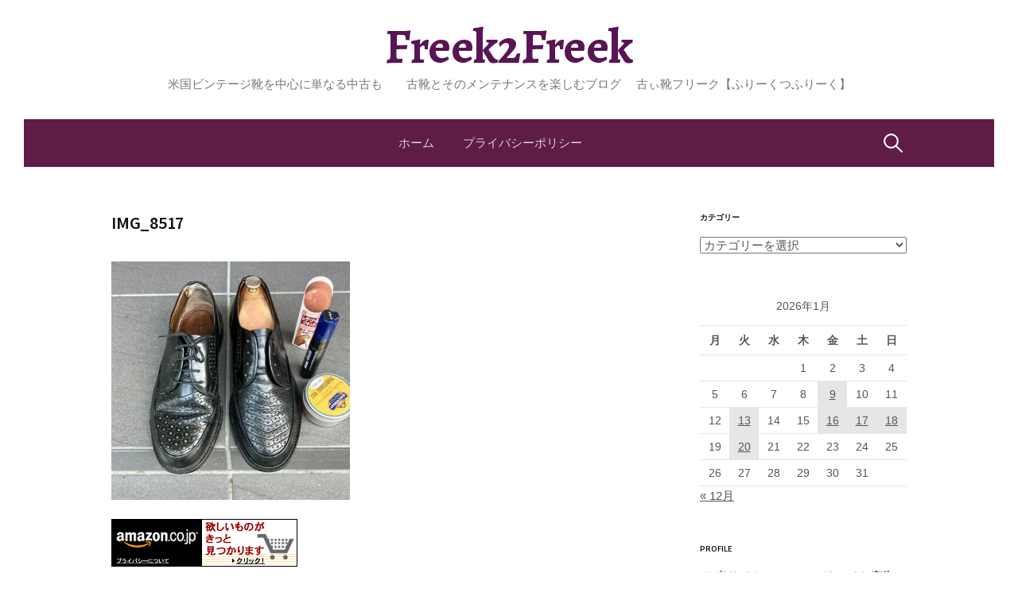

--- FILE ---
content_type: text/html; charset=UTF-8
request_url: https://shoes-freek2freek.com/maintain-ventilated-shoes-made-in-japan/img_8517-5/
body_size: 25344
content:
<!DOCTYPE html>
<!--[if IE 8]>
<html class="ie8" dir="ltr" lang="ja" prefix="og: https://ogp.me/ns#">
<![endif]-->
<!--[if !(IE 8) ]><!-->
<html dir="ltr" lang="ja" prefix="og: https://ogp.me/ns#">
<!--<![endif]-->
<head>
<meta charset="UTF-8">
<meta name="viewport" content="width=device-width, initial-scale=1">
<link rel="profile" href="http://gmpg.org/xfn/11">
<link rel="pingback" href="https://shoes-freek2freek.com/xmlrpc.php">
<!--[if lt IE 9]>
<script src="https://shoes-freek2freek.com/wp-content/themes/first/js/html5shiv.js"></script>
<![endif]-->
<title>IMG_8517 | Freek2Freek</title>

		<!-- All in One SEO 4.8.7 - aioseo.com -->
	<meta name="robots" content="max-image-preview:large" />
	<meta name="author" content="bashi"/>
	<link rel="canonical" href="https://shoes-freek2freek.com/maintain-ventilated-shoes-made-in-japan/img_8517-5/" />
	<meta name="generator" content="All in One SEO (AIOSEO) 4.8.7" />
		<meta property="og:locale" content="ja_JP" />
		<meta property="og:site_name" content="Freek2Freek | 米国ビンテージ靴を中心に単なる中古も　　古靴とそのメンテナンスを楽しむブログ 　古ぃ靴フリーク【ふりーくつふりーく】" />
		<meta property="og:type" content="article" />
		<meta property="og:title" content="IMG_8517 | Freek2Freek" />
		<meta property="og:url" content="https://shoes-freek2freek.com/maintain-ventilated-shoes-made-in-japan/img_8517-5/" />
		<meta property="article:published_time" content="2024-07-07T11:33:24+00:00" />
		<meta property="article:modified_time" content="2024-07-07T11:33:24+00:00" />
		<meta name="twitter:card" content="summary" />
		<meta name="twitter:title" content="IMG_8517 | Freek2Freek" />
		<script type="application/ld+json" class="aioseo-schema">
			{"@context":"https:\/\/schema.org","@graph":[{"@type":"BreadcrumbList","@id":"https:\/\/shoes-freek2freek.com\/maintain-ventilated-shoes-made-in-japan\/img_8517-5\/#breadcrumblist","itemListElement":[{"@type":"ListItem","@id":"https:\/\/shoes-freek2freek.com#listItem","position":1,"name":"Home","item":"https:\/\/shoes-freek2freek.com","nextItem":{"@type":"ListItem","@id":"https:\/\/shoes-freek2freek.com\/maintain-ventilated-shoes-made-in-japan\/img_8517-5\/#listItem","name":"IMG_8517"}},{"@type":"ListItem","@id":"https:\/\/shoes-freek2freek.com\/maintain-ventilated-shoes-made-in-japan\/img_8517-5\/#listItem","position":2,"name":"IMG_8517","previousItem":{"@type":"ListItem","@id":"https:\/\/shoes-freek2freek.com#listItem","name":"Home"}}]},{"@type":"ItemPage","@id":"https:\/\/shoes-freek2freek.com\/maintain-ventilated-shoes-made-in-japan\/img_8517-5\/#itempage","url":"https:\/\/shoes-freek2freek.com\/maintain-ventilated-shoes-made-in-japan\/img_8517-5\/","name":"IMG_8517 | Freek2Freek","inLanguage":"ja","isPartOf":{"@id":"https:\/\/shoes-freek2freek.com\/#website"},"breadcrumb":{"@id":"https:\/\/shoes-freek2freek.com\/maintain-ventilated-shoes-made-in-japan\/img_8517-5\/#breadcrumblist"},"author":{"@id":"https:\/\/shoes-freek2freek.com\/author\/bashi\/#author"},"creator":{"@id":"https:\/\/shoes-freek2freek.com\/author\/bashi\/#author"},"datePublished":"2024-07-07T20:33:24+09:00","dateModified":"2024-07-07T20:33:24+09:00"},{"@type":"Organization","@id":"https:\/\/shoes-freek2freek.com\/#organization","name":"Freek2Freek","description":"\u7c73\u56fd\u30d3\u30f3\u30c6\u30fc\u30b8\u9774\u3092\u4e2d\u5fc3\u306b\u5358\u306a\u308b\u4e2d\u53e4\u3082\u3000\u3000\u53e4\u9774\u3068\u305d\u306e\u30e1\u30f3\u30c6\u30ca\u30f3\u30b9\u3092\u697d\u3057\u3080\u30d6\u30ed\u30b0 \u3000\u53e4\u3043\u9774\u30d5\u30ea\u30fc\u30af\u3010\u3075\u308a\u30fc\u304f\u3064\u3075\u308a\u30fc\u304f\u3011","url":"https:\/\/shoes-freek2freek.com\/"},{"@type":"Person","@id":"https:\/\/shoes-freek2freek.com\/author\/bashi\/#author","url":"https:\/\/shoes-freek2freek.com\/author\/bashi\/","name":"bashi","image":{"@type":"ImageObject","@id":"https:\/\/shoes-freek2freek.com\/maintain-ventilated-shoes-made-in-japan\/img_8517-5\/#authorImage","url":"https:\/\/secure.gravatar.com\/avatar\/6f42467dcf88cc6c1817da3c064af512fe949acaced042dd400571d8bc3c688d?s=96&d=mm&r=g","width":96,"height":96,"caption":"bashi"}},{"@type":"WebSite","@id":"https:\/\/shoes-freek2freek.com\/#website","url":"https:\/\/shoes-freek2freek.com\/","name":"Freek2Freek","description":"\u7c73\u56fd\u30d3\u30f3\u30c6\u30fc\u30b8\u9774\u3092\u4e2d\u5fc3\u306b\u5358\u306a\u308b\u4e2d\u53e4\u3082\u3000\u3000\u53e4\u9774\u3068\u305d\u306e\u30e1\u30f3\u30c6\u30ca\u30f3\u30b9\u3092\u697d\u3057\u3080\u30d6\u30ed\u30b0 \u3000\u53e4\u3043\u9774\u30d5\u30ea\u30fc\u30af\u3010\u3075\u308a\u30fc\u304f\u3064\u3075\u308a\u30fc\u304f\u3011","inLanguage":"ja","publisher":{"@id":"https:\/\/shoes-freek2freek.com\/#organization"}}]}
		</script>
		<!-- All in One SEO -->

<link rel='dns-prefetch' href='//webfonts.xserver.jp' />
<link rel='dns-prefetch' href='//stats.wp.com' />
<link rel='dns-prefetch' href='//cdnjs.cloudflare.com' />
<link rel='dns-prefetch' href='//fonts.googleapis.com' />
<link rel='dns-prefetch' href='//v0.wordpress.com' />
<link rel='preconnect' href='//i0.wp.com' />
<link rel='preconnect' href='//c0.wp.com' />
<link rel="alternate" type="application/rss+xml" title="Freek2Freek &raquo; フィード" href="https://shoes-freek2freek.com/feed/" />
<link rel="alternate" type="application/rss+xml" title="Freek2Freek &raquo; コメントフィード" href="https://shoes-freek2freek.com/comments/feed/" />
<link rel="alternate" type="application/rss+xml" title="Freek2Freek &raquo; IMG_8517 のコメントのフィード" href="https://shoes-freek2freek.com/maintain-ventilated-shoes-made-in-japan/img_8517-5/feed/" />
<link rel="alternate" title="oEmbed (JSON)" type="application/json+oembed" href="https://shoes-freek2freek.com/wp-json/oembed/1.0/embed?url=https%3A%2F%2Fshoes-freek2freek.com%2Fmaintain-ventilated-shoes-made-in-japan%2Fimg_8517-5%2F" />
<link rel="alternate" title="oEmbed (XML)" type="text/xml+oembed" href="https://shoes-freek2freek.com/wp-json/oembed/1.0/embed?url=https%3A%2F%2Fshoes-freek2freek.com%2Fmaintain-ventilated-shoes-made-in-japan%2Fimg_8517-5%2F&#038;format=xml" />
		<!-- This site uses the Google Analytics by MonsterInsights plugin v9.8.0 - Using Analytics tracking - https://www.monsterinsights.com/ -->
							<script src="//www.googletagmanager.com/gtag/js?id=G-M5BGK5ZL5K"  data-cfasync="false" data-wpfc-render="false" type="text/javascript" async></script>
			<script data-cfasync="false" data-wpfc-render="false" type="text/javascript">
				var mi_version = '9.8.0';
				var mi_track_user = true;
				var mi_no_track_reason = '';
								var MonsterInsightsDefaultLocations = {"page_location":"https:\/\/shoes-freek2freek.com\/maintain-ventilated-shoes-made-in-japan\/img_8517-5\/"};
								if ( typeof MonsterInsightsPrivacyGuardFilter === 'function' ) {
					var MonsterInsightsLocations = (typeof MonsterInsightsExcludeQuery === 'object') ? MonsterInsightsPrivacyGuardFilter( MonsterInsightsExcludeQuery ) : MonsterInsightsPrivacyGuardFilter( MonsterInsightsDefaultLocations );
				} else {
					var MonsterInsightsLocations = (typeof MonsterInsightsExcludeQuery === 'object') ? MonsterInsightsExcludeQuery : MonsterInsightsDefaultLocations;
				}

								var disableStrs = [
										'ga-disable-G-M5BGK5ZL5K',
									];

				/* Function to detect opted out users */
				function __gtagTrackerIsOptedOut() {
					for (var index = 0; index < disableStrs.length; index++) {
						if (document.cookie.indexOf(disableStrs[index] + '=true') > -1) {
							return true;
						}
					}

					return false;
				}

				/* Disable tracking if the opt-out cookie exists. */
				if (__gtagTrackerIsOptedOut()) {
					for (var index = 0; index < disableStrs.length; index++) {
						window[disableStrs[index]] = true;
					}
				}

				/* Opt-out function */
				function __gtagTrackerOptout() {
					for (var index = 0; index < disableStrs.length; index++) {
						document.cookie = disableStrs[index] + '=true; expires=Thu, 31 Dec 2099 23:59:59 UTC; path=/';
						window[disableStrs[index]] = true;
					}
				}

				if ('undefined' === typeof gaOptout) {
					function gaOptout() {
						__gtagTrackerOptout();
					}
				}
								window.dataLayer = window.dataLayer || [];

				window.MonsterInsightsDualTracker = {
					helpers: {},
					trackers: {},
				};
				if (mi_track_user) {
					function __gtagDataLayer() {
						dataLayer.push(arguments);
					}

					function __gtagTracker(type, name, parameters) {
						if (!parameters) {
							parameters = {};
						}

						if (parameters.send_to) {
							__gtagDataLayer.apply(null, arguments);
							return;
						}

						if (type === 'event') {
														parameters.send_to = monsterinsights_frontend.v4_id;
							var hookName = name;
							if (typeof parameters['event_category'] !== 'undefined') {
								hookName = parameters['event_category'] + ':' + name;
							}

							if (typeof MonsterInsightsDualTracker.trackers[hookName] !== 'undefined') {
								MonsterInsightsDualTracker.trackers[hookName](parameters);
							} else {
								__gtagDataLayer('event', name, parameters);
							}
							
						} else {
							__gtagDataLayer.apply(null, arguments);
						}
					}

					__gtagTracker('js', new Date());
					__gtagTracker('set', {
						'developer_id.dZGIzZG': true,
											});
					if ( MonsterInsightsLocations.page_location ) {
						__gtagTracker('set', MonsterInsightsLocations);
					}
										__gtagTracker('config', 'G-M5BGK5ZL5K', {"forceSSL":"true","link_attribution":"true"} );
										window.gtag = __gtagTracker;										(function () {
						/* https://developers.google.com/analytics/devguides/collection/analyticsjs/ */
						/* ga and __gaTracker compatibility shim. */
						var noopfn = function () {
							return null;
						};
						var newtracker = function () {
							return new Tracker();
						};
						var Tracker = function () {
							return null;
						};
						var p = Tracker.prototype;
						p.get = noopfn;
						p.set = noopfn;
						p.send = function () {
							var args = Array.prototype.slice.call(arguments);
							args.unshift('send');
							__gaTracker.apply(null, args);
						};
						var __gaTracker = function () {
							var len = arguments.length;
							if (len === 0) {
								return;
							}
							var f = arguments[len - 1];
							if (typeof f !== 'object' || f === null || typeof f.hitCallback !== 'function') {
								if ('send' === arguments[0]) {
									var hitConverted, hitObject = false, action;
									if ('event' === arguments[1]) {
										if ('undefined' !== typeof arguments[3]) {
											hitObject = {
												'eventAction': arguments[3],
												'eventCategory': arguments[2],
												'eventLabel': arguments[4],
												'value': arguments[5] ? arguments[5] : 1,
											}
										}
									}
									if ('pageview' === arguments[1]) {
										if ('undefined' !== typeof arguments[2]) {
											hitObject = {
												'eventAction': 'page_view',
												'page_path': arguments[2],
											}
										}
									}
									if (typeof arguments[2] === 'object') {
										hitObject = arguments[2];
									}
									if (typeof arguments[5] === 'object') {
										Object.assign(hitObject, arguments[5]);
									}
									if ('undefined' !== typeof arguments[1].hitType) {
										hitObject = arguments[1];
										if ('pageview' === hitObject.hitType) {
											hitObject.eventAction = 'page_view';
										}
									}
									if (hitObject) {
										action = 'timing' === arguments[1].hitType ? 'timing_complete' : hitObject.eventAction;
										hitConverted = mapArgs(hitObject);
										__gtagTracker('event', action, hitConverted);
									}
								}
								return;
							}

							function mapArgs(args) {
								var arg, hit = {};
								var gaMap = {
									'eventCategory': 'event_category',
									'eventAction': 'event_action',
									'eventLabel': 'event_label',
									'eventValue': 'event_value',
									'nonInteraction': 'non_interaction',
									'timingCategory': 'event_category',
									'timingVar': 'name',
									'timingValue': 'value',
									'timingLabel': 'event_label',
									'page': 'page_path',
									'location': 'page_location',
									'title': 'page_title',
									'referrer' : 'page_referrer',
								};
								for (arg in args) {
																		if (!(!args.hasOwnProperty(arg) || !gaMap.hasOwnProperty(arg))) {
										hit[gaMap[arg]] = args[arg];
									} else {
										hit[arg] = args[arg];
									}
								}
								return hit;
							}

							try {
								f.hitCallback();
							} catch (ex) {
							}
						};
						__gaTracker.create = newtracker;
						__gaTracker.getByName = newtracker;
						__gaTracker.getAll = function () {
							return [];
						};
						__gaTracker.remove = noopfn;
						__gaTracker.loaded = true;
						window['__gaTracker'] = __gaTracker;
					})();
									} else {
										console.log("");
					(function () {
						function __gtagTracker() {
							return null;
						}

						window['__gtagTracker'] = __gtagTracker;
						window['gtag'] = __gtagTracker;
					})();
									}
			</script>
			
							<!-- / Google Analytics by MonsterInsights -->
		<!-- shoes-freek2freek.com is managing ads with Advanced Ads 2.0.11 – https://wpadvancedads.com/ --><script id="shoes-ready">
			window.advanced_ads_ready=function(e,a){a=a||"complete";var d=function(e){return"interactive"===a?"loading"!==e:"complete"===e};d(document.readyState)?e():document.addEventListener("readystatechange",(function(a){d(a.target.readyState)&&e()}),{once:"interactive"===a})},window.advanced_ads_ready_queue=window.advanced_ads_ready_queue||[];		</script>
		<style id='wp-img-auto-sizes-contain-inline-css' type='text/css'>
img:is([sizes=auto i],[sizes^="auto," i]){contain-intrinsic-size:3000px 1500px}
/*# sourceURL=wp-img-auto-sizes-contain-inline-css */
</style>
<style id='wp-emoji-styles-inline-css' type='text/css'>

	img.wp-smiley, img.emoji {
		display: inline !important;
		border: none !important;
		box-shadow: none !important;
		height: 1em !important;
		width: 1em !important;
		margin: 0 0.07em !important;
		vertical-align: -0.1em !important;
		background: none !important;
		padding: 0 !important;
	}
/*# sourceURL=wp-emoji-styles-inline-css */
</style>
<style id='wp-block-library-inline-css' type='text/css'>
:root{--wp-block-synced-color:#7a00df;--wp-block-synced-color--rgb:122,0,223;--wp-bound-block-color:var(--wp-block-synced-color);--wp-editor-canvas-background:#ddd;--wp-admin-theme-color:#007cba;--wp-admin-theme-color--rgb:0,124,186;--wp-admin-theme-color-darker-10:#006ba1;--wp-admin-theme-color-darker-10--rgb:0,107,160.5;--wp-admin-theme-color-darker-20:#005a87;--wp-admin-theme-color-darker-20--rgb:0,90,135;--wp-admin-border-width-focus:2px}@media (min-resolution:192dpi){:root{--wp-admin-border-width-focus:1.5px}}.wp-element-button{cursor:pointer}:root .has-very-light-gray-background-color{background-color:#eee}:root .has-very-dark-gray-background-color{background-color:#313131}:root .has-very-light-gray-color{color:#eee}:root .has-very-dark-gray-color{color:#313131}:root .has-vivid-green-cyan-to-vivid-cyan-blue-gradient-background{background:linear-gradient(135deg,#00d084,#0693e3)}:root .has-purple-crush-gradient-background{background:linear-gradient(135deg,#34e2e4,#4721fb 50%,#ab1dfe)}:root .has-hazy-dawn-gradient-background{background:linear-gradient(135deg,#faaca8,#dad0ec)}:root .has-subdued-olive-gradient-background{background:linear-gradient(135deg,#fafae1,#67a671)}:root .has-atomic-cream-gradient-background{background:linear-gradient(135deg,#fdd79a,#004a59)}:root .has-nightshade-gradient-background{background:linear-gradient(135deg,#330968,#31cdcf)}:root .has-midnight-gradient-background{background:linear-gradient(135deg,#020381,#2874fc)}:root{--wp--preset--font-size--normal:16px;--wp--preset--font-size--huge:42px}.has-regular-font-size{font-size:1em}.has-larger-font-size{font-size:2.625em}.has-normal-font-size{font-size:var(--wp--preset--font-size--normal)}.has-huge-font-size{font-size:var(--wp--preset--font-size--huge)}.has-text-align-center{text-align:center}.has-text-align-left{text-align:left}.has-text-align-right{text-align:right}.has-fit-text{white-space:nowrap!important}#end-resizable-editor-section{display:none}.aligncenter{clear:both}.items-justified-left{justify-content:flex-start}.items-justified-center{justify-content:center}.items-justified-right{justify-content:flex-end}.items-justified-space-between{justify-content:space-between}.screen-reader-text{border:0;clip-path:inset(50%);height:1px;margin:-1px;overflow:hidden;padding:0;position:absolute;width:1px;word-wrap:normal!important}.screen-reader-text:focus{background-color:#ddd;clip-path:none;color:#444;display:block;font-size:1em;height:auto;left:5px;line-height:normal;padding:15px 23px 14px;text-decoration:none;top:5px;width:auto;z-index:100000}html :where(.has-border-color){border-style:solid}html :where([style*=border-top-color]){border-top-style:solid}html :where([style*=border-right-color]){border-right-style:solid}html :where([style*=border-bottom-color]){border-bottom-style:solid}html :where([style*=border-left-color]){border-left-style:solid}html :where([style*=border-width]){border-style:solid}html :where([style*=border-top-width]){border-top-style:solid}html :where([style*=border-right-width]){border-right-style:solid}html :where([style*=border-bottom-width]){border-bottom-style:solid}html :where([style*=border-left-width]){border-left-style:solid}html :where(img[class*=wp-image-]){height:auto;max-width:100%}:where(figure){margin:0 0 1em}html :where(.is-position-sticky){--wp-admin--admin-bar--position-offset:var(--wp-admin--admin-bar--height,0px)}@media screen and (max-width:600px){html :where(.is-position-sticky){--wp-admin--admin-bar--position-offset:0px}}

/*# sourceURL=wp-block-library-inline-css */
</style><style id='global-styles-inline-css' type='text/css'>
:root{--wp--preset--aspect-ratio--square: 1;--wp--preset--aspect-ratio--4-3: 4/3;--wp--preset--aspect-ratio--3-4: 3/4;--wp--preset--aspect-ratio--3-2: 3/2;--wp--preset--aspect-ratio--2-3: 2/3;--wp--preset--aspect-ratio--16-9: 16/9;--wp--preset--aspect-ratio--9-16: 9/16;--wp--preset--color--black: #000000;--wp--preset--color--cyan-bluish-gray: #abb8c3;--wp--preset--color--white: #ffffff;--wp--preset--color--pale-pink: #f78da7;--wp--preset--color--vivid-red: #cf2e2e;--wp--preset--color--luminous-vivid-orange: #ff6900;--wp--preset--color--luminous-vivid-amber: #fcb900;--wp--preset--color--light-green-cyan: #7bdcb5;--wp--preset--color--vivid-green-cyan: #00d084;--wp--preset--color--pale-cyan-blue: #8ed1fc;--wp--preset--color--vivid-cyan-blue: #0693e3;--wp--preset--color--vivid-purple: #9b51e0;--wp--preset--gradient--vivid-cyan-blue-to-vivid-purple: linear-gradient(135deg,rgb(6,147,227) 0%,rgb(155,81,224) 100%);--wp--preset--gradient--light-green-cyan-to-vivid-green-cyan: linear-gradient(135deg,rgb(122,220,180) 0%,rgb(0,208,130) 100%);--wp--preset--gradient--luminous-vivid-amber-to-luminous-vivid-orange: linear-gradient(135deg,rgb(252,185,0) 0%,rgb(255,105,0) 100%);--wp--preset--gradient--luminous-vivid-orange-to-vivid-red: linear-gradient(135deg,rgb(255,105,0) 0%,rgb(207,46,46) 100%);--wp--preset--gradient--very-light-gray-to-cyan-bluish-gray: linear-gradient(135deg,rgb(238,238,238) 0%,rgb(169,184,195) 100%);--wp--preset--gradient--cool-to-warm-spectrum: linear-gradient(135deg,rgb(74,234,220) 0%,rgb(151,120,209) 20%,rgb(207,42,186) 40%,rgb(238,44,130) 60%,rgb(251,105,98) 80%,rgb(254,248,76) 100%);--wp--preset--gradient--blush-light-purple: linear-gradient(135deg,rgb(255,206,236) 0%,rgb(152,150,240) 100%);--wp--preset--gradient--blush-bordeaux: linear-gradient(135deg,rgb(254,205,165) 0%,rgb(254,45,45) 50%,rgb(107,0,62) 100%);--wp--preset--gradient--luminous-dusk: linear-gradient(135deg,rgb(255,203,112) 0%,rgb(199,81,192) 50%,rgb(65,88,208) 100%);--wp--preset--gradient--pale-ocean: linear-gradient(135deg,rgb(255,245,203) 0%,rgb(182,227,212) 50%,rgb(51,167,181) 100%);--wp--preset--gradient--electric-grass: linear-gradient(135deg,rgb(202,248,128) 0%,rgb(113,206,126) 100%);--wp--preset--gradient--midnight: linear-gradient(135deg,rgb(2,3,129) 0%,rgb(40,116,252) 100%);--wp--preset--font-size--small: 13px;--wp--preset--font-size--medium: 20px;--wp--preset--font-size--large: 36px;--wp--preset--font-size--x-large: 42px;--wp--preset--spacing--20: 0.44rem;--wp--preset--spacing--30: 0.67rem;--wp--preset--spacing--40: 1rem;--wp--preset--spacing--50: 1.5rem;--wp--preset--spacing--60: 2.25rem;--wp--preset--spacing--70: 3.38rem;--wp--preset--spacing--80: 5.06rem;--wp--preset--shadow--natural: 6px 6px 9px rgba(0, 0, 0, 0.2);--wp--preset--shadow--deep: 12px 12px 50px rgba(0, 0, 0, 0.4);--wp--preset--shadow--sharp: 6px 6px 0px rgba(0, 0, 0, 0.2);--wp--preset--shadow--outlined: 6px 6px 0px -3px rgb(255, 255, 255), 6px 6px rgb(0, 0, 0);--wp--preset--shadow--crisp: 6px 6px 0px rgb(0, 0, 0);}:where(.is-layout-flex){gap: 0.5em;}:where(.is-layout-grid){gap: 0.5em;}body .is-layout-flex{display: flex;}.is-layout-flex{flex-wrap: wrap;align-items: center;}.is-layout-flex > :is(*, div){margin: 0;}body .is-layout-grid{display: grid;}.is-layout-grid > :is(*, div){margin: 0;}:where(.wp-block-columns.is-layout-flex){gap: 2em;}:where(.wp-block-columns.is-layout-grid){gap: 2em;}:where(.wp-block-post-template.is-layout-flex){gap: 1.25em;}:where(.wp-block-post-template.is-layout-grid){gap: 1.25em;}.has-black-color{color: var(--wp--preset--color--black) !important;}.has-cyan-bluish-gray-color{color: var(--wp--preset--color--cyan-bluish-gray) !important;}.has-white-color{color: var(--wp--preset--color--white) !important;}.has-pale-pink-color{color: var(--wp--preset--color--pale-pink) !important;}.has-vivid-red-color{color: var(--wp--preset--color--vivid-red) !important;}.has-luminous-vivid-orange-color{color: var(--wp--preset--color--luminous-vivid-orange) !important;}.has-luminous-vivid-amber-color{color: var(--wp--preset--color--luminous-vivid-amber) !important;}.has-light-green-cyan-color{color: var(--wp--preset--color--light-green-cyan) !important;}.has-vivid-green-cyan-color{color: var(--wp--preset--color--vivid-green-cyan) !important;}.has-pale-cyan-blue-color{color: var(--wp--preset--color--pale-cyan-blue) !important;}.has-vivid-cyan-blue-color{color: var(--wp--preset--color--vivid-cyan-blue) !important;}.has-vivid-purple-color{color: var(--wp--preset--color--vivid-purple) !important;}.has-black-background-color{background-color: var(--wp--preset--color--black) !important;}.has-cyan-bluish-gray-background-color{background-color: var(--wp--preset--color--cyan-bluish-gray) !important;}.has-white-background-color{background-color: var(--wp--preset--color--white) !important;}.has-pale-pink-background-color{background-color: var(--wp--preset--color--pale-pink) !important;}.has-vivid-red-background-color{background-color: var(--wp--preset--color--vivid-red) !important;}.has-luminous-vivid-orange-background-color{background-color: var(--wp--preset--color--luminous-vivid-orange) !important;}.has-luminous-vivid-amber-background-color{background-color: var(--wp--preset--color--luminous-vivid-amber) !important;}.has-light-green-cyan-background-color{background-color: var(--wp--preset--color--light-green-cyan) !important;}.has-vivid-green-cyan-background-color{background-color: var(--wp--preset--color--vivid-green-cyan) !important;}.has-pale-cyan-blue-background-color{background-color: var(--wp--preset--color--pale-cyan-blue) !important;}.has-vivid-cyan-blue-background-color{background-color: var(--wp--preset--color--vivid-cyan-blue) !important;}.has-vivid-purple-background-color{background-color: var(--wp--preset--color--vivid-purple) !important;}.has-black-border-color{border-color: var(--wp--preset--color--black) !important;}.has-cyan-bluish-gray-border-color{border-color: var(--wp--preset--color--cyan-bluish-gray) !important;}.has-white-border-color{border-color: var(--wp--preset--color--white) !important;}.has-pale-pink-border-color{border-color: var(--wp--preset--color--pale-pink) !important;}.has-vivid-red-border-color{border-color: var(--wp--preset--color--vivid-red) !important;}.has-luminous-vivid-orange-border-color{border-color: var(--wp--preset--color--luminous-vivid-orange) !important;}.has-luminous-vivid-amber-border-color{border-color: var(--wp--preset--color--luminous-vivid-amber) !important;}.has-light-green-cyan-border-color{border-color: var(--wp--preset--color--light-green-cyan) !important;}.has-vivid-green-cyan-border-color{border-color: var(--wp--preset--color--vivid-green-cyan) !important;}.has-pale-cyan-blue-border-color{border-color: var(--wp--preset--color--pale-cyan-blue) !important;}.has-vivid-cyan-blue-border-color{border-color: var(--wp--preset--color--vivid-cyan-blue) !important;}.has-vivid-purple-border-color{border-color: var(--wp--preset--color--vivid-purple) !important;}.has-vivid-cyan-blue-to-vivid-purple-gradient-background{background: var(--wp--preset--gradient--vivid-cyan-blue-to-vivid-purple) !important;}.has-light-green-cyan-to-vivid-green-cyan-gradient-background{background: var(--wp--preset--gradient--light-green-cyan-to-vivid-green-cyan) !important;}.has-luminous-vivid-amber-to-luminous-vivid-orange-gradient-background{background: var(--wp--preset--gradient--luminous-vivid-amber-to-luminous-vivid-orange) !important;}.has-luminous-vivid-orange-to-vivid-red-gradient-background{background: var(--wp--preset--gradient--luminous-vivid-orange-to-vivid-red) !important;}.has-very-light-gray-to-cyan-bluish-gray-gradient-background{background: var(--wp--preset--gradient--very-light-gray-to-cyan-bluish-gray) !important;}.has-cool-to-warm-spectrum-gradient-background{background: var(--wp--preset--gradient--cool-to-warm-spectrum) !important;}.has-blush-light-purple-gradient-background{background: var(--wp--preset--gradient--blush-light-purple) !important;}.has-blush-bordeaux-gradient-background{background: var(--wp--preset--gradient--blush-bordeaux) !important;}.has-luminous-dusk-gradient-background{background: var(--wp--preset--gradient--luminous-dusk) !important;}.has-pale-ocean-gradient-background{background: var(--wp--preset--gradient--pale-ocean) !important;}.has-electric-grass-gradient-background{background: var(--wp--preset--gradient--electric-grass) !important;}.has-midnight-gradient-background{background: var(--wp--preset--gradient--midnight) !important;}.has-small-font-size{font-size: var(--wp--preset--font-size--small) !important;}.has-medium-font-size{font-size: var(--wp--preset--font-size--medium) !important;}.has-large-font-size{font-size: var(--wp--preset--font-size--large) !important;}.has-x-large-font-size{font-size: var(--wp--preset--font-size--x-large) !important;}
/*# sourceURL=global-styles-inline-css */
</style>

<style id='classic-theme-styles-inline-css' type='text/css'>
/*! This file is auto-generated */
.wp-block-button__link{color:#fff;background-color:#32373c;border-radius:9999px;box-shadow:none;text-decoration:none;padding:calc(.667em + 2px) calc(1.333em + 2px);font-size:1.125em}.wp-block-file__button{background:#32373c;color:#fff;text-decoration:none}
/*# sourceURL=/wp-includes/css/classic-themes.min.css */
</style>
<link rel='stylesheet' id='font-awesome-css' href='//cdnjs.cloudflare.com/ajax/libs/font-awesome/4.3.0/css/font-awesome.min.css?ver=6.9' type='text/css' media='all' />
<link rel='stylesheet' id='wp-to-top-css' href='https://shoes-freek2freek.com/wp-content/plugins/wp-to-top/css/wp-to-top.css?ver=6.9' type='text/css' media='all' />
<style id='wp-to-top-inline-css' type='text/css'>
.wp-to-top {
		background: #000;
		color: #fff; left: 10px; 
		font-size: 30px; 
		line-height: 30px; 
		}.wp-to-top:hover {
		color: #fff; 
		}
/*# sourceURL=wp-to-top-inline-css */
</style>
<link crossorigin="anonymous" rel='stylesheet' id='first-font-css' href='https://fonts.googleapis.com/css?family=Source+Sans+Pro%3A400%2C400italic%2C600%2C700%7CAlegreya%3A700%7CSource+Sans+Pro%3A600&#038;subset=latin%2Clatin-ext' type='text/css' media='all' />
<link rel='stylesheet' id='first-genericons-css' href='https://shoes-freek2freek.com/wp-content/themes/first/genericons/genericons.css?ver=3.3' type='text/css' media='all' />
<link rel='stylesheet' id='first-normalize-css' href='https://shoes-freek2freek.com/wp-content/themes/first/css/normalize.css?ver=3.0.2' type='text/css' media='all' />
<link rel='stylesheet' id='first-style-css' href='https://shoes-freek2freek.com/wp-content/themes/first/style.css?ver=2.0.4' type='text/css' media='all' />
<link rel='stylesheet' id='first-style-ja-css' href='https://shoes-freek2freek.com/wp-content/themes/first/css/ja.css' type='text/css' media='all' />
<link rel='stylesheet' id='fancybox-css' href='https://shoes-freek2freek.com/wp-content/plugins/easy-fancybox/fancybox/1.5.4/jquery.fancybox.min.css?ver=6.9' type='text/css' media='screen' />
<style id='quads-styles-inline-css' type='text/css'>

    .quads-location ins.adsbygoogle {
        background: transparent !important;
    }.quads-location .quads_rotator_img{ opacity:1 !important;}
    .quads.quads_ad_container { display: grid; grid-template-columns: auto; grid-gap: 10px; padding: 10px; }
    .grid_image{animation: fadeIn 0.5s;-webkit-animation: fadeIn 0.5s;-moz-animation: fadeIn 0.5s;
        -o-animation: fadeIn 0.5s;-ms-animation: fadeIn 0.5s;}
    .quads-ad-label { font-size: 12px; text-align: center; color: #333;}
    .quads_click_impression { display: none;} .quads-location, .quads-ads-space{max-width:100%;} @media only screen and (max-width: 480px) { .quads-ads-space, .penci-builder-element .quads-ads-space{max-width:340px;}}
/*# sourceURL=quads-styles-inline-css */
</style>
<script type="text/javascript" src="https://c0.wp.com/c/6.9/wp-includes/js/jquery/jquery.min.js" id="jquery-core-js"></script>
<script type="text/javascript" src="https://c0.wp.com/c/6.9/wp-includes/js/jquery/jquery-migrate.min.js" id="jquery-migrate-js"></script>
<script type="text/javascript" src="//webfonts.xserver.jp/js/xserverv3.js?fadein=0&amp;ver=2.0.8" id="typesquare_std-js"></script>
<script type="text/javascript" src="https://shoes-freek2freek.com/wp-content/plugins/google-analytics-for-wordpress/assets/js/frontend-gtag.min.js?ver=9.8.0" id="monsterinsights-frontend-script-js" async="async" data-wp-strategy="async"></script>
<script data-cfasync="false" data-wpfc-render="false" type="text/javascript" id='monsterinsights-frontend-script-js-extra'>/* <![CDATA[ */
var monsterinsights_frontend = {"js_events_tracking":"true","download_extensions":"doc,pdf,ppt,zip,xls,docx,pptx,xlsx","inbound_paths":"[{\"path\":\"\\\/go\\\/\",\"label\":\"affiliate\"},{\"path\":\"\\\/recommend\\\/\",\"label\":\"affiliate\"}]","home_url":"https:\/\/shoes-freek2freek.com","hash_tracking":"false","v4_id":"G-M5BGK5ZL5K"};/* ]]> */
</script>
<link rel="https://api.w.org/" href="https://shoes-freek2freek.com/wp-json/" /><link rel="alternate" title="JSON" type="application/json" href="https://shoes-freek2freek.com/wp-json/wp/v2/media/67412" /><link rel="EditURI" type="application/rsd+xml" title="RSD" href="https://shoes-freek2freek.com/xmlrpc.php?rsd" />
<meta name="generator" content="WordPress 6.9" />
<link rel='shortlink' href='https://wp.me/aaNYvQ-hxi' />
	<style>img#wpstats{display:none}</style>
		<script>document.cookie = 'quads_browser_width='+screen.width;</script>	<style type="text/css">
		/* Fonts */
				html {
			font-size: 61%;
		}
				body {
									font-size: 16px;
					}
				@media screen and (max-width: 782px) {
						html {
				font-size: 54.9%;
			}
									body {
				font-size: 15px;
			}
					}
							h1, h2, h3, h4, h5, h6 {
				font-family: 'Source Sans Pro';
				font-weight: 600;
			}
		
		/* Colors */
								.site-bar, .main-navigation ul ul {
				background-color: #5e1c46;
			}
									.footer-area {
				background-color: #5e1c46;
			}
									.entry-content a, .entry-summary a, .page-content a, .comment-content a, .post-navigation a {
				color: #963c2a;
			}
									a:hover {
				color: #5e1942;
			}
					
				/* Title */
			.site-title {
								font-family: 'Alegreya', sans-serif;
												font-weight: 700;
												font-size: 61px;
																							}
						.site-title a, .site-title a:hover {
				color: #591455;
			}
									@media screen and (max-width: 782px) {
				.site-title {
					font-size: 54.9px;
				}
			}
					
			</style>
		<style type="text/css" id="first-custom-css">
			</style>
	<style type="text/css">.recentcomments a{display:inline !important;padding:0 !important;margin:0 !important;}</style><style type="text/css" id="custom-background-css">
body.custom-background { background-color: #ffffff; }
</style>
	<link rel="amphtml" href="https://shoes-freek2freek.com/maintain-ventilated-shoes-made-in-japan/img_8517-5/?amp"></head>

<body class="attachment wp-singular attachment-template-default single single-attachment postid-67412 attachmentid-67412 attachment-jpeg custom-background wp-theme-first has-avatars boxed footer-2 aa-prefix-shoes-">

<div id="page" class="hfeed site">
	<a class="skip-link screen-reader-text" href="#content">コンテンツへスキップ</a>

	<header id="masthead" class="site-header" role="banner">
		<div class="site-top">
			<div class="site-top-table">
				<div class="site-branding">
												<h1 class="site-title"><a href="https://shoes-freek2freek.com/" rel="home">Freek2Freek</a></h1>
												<div class="site-description">米国ビンテージ靴を中心に単なる中古も　　古靴とそのメンテナンスを楽しむブログ 　古ぃ靴フリーク【ふりーくつふりーく】</div>
								</div>

							</div>
		</div>

				<div class="site-bar">
			<nav id="site-navigation" class="main-navigation" role="navigation">
				<div class="menu-toggle">メニュー</div>
				<div class="menu"><ul>
<li ><a href="https://shoes-freek2freek.com/">ホーム</a></li><li class="page_item page-item-81835"><a href="https://shoes-freek2freek.com/%e3%83%97%e3%83%a9%e3%82%a4%e3%83%90%e3%82%b7%e3%83%bc%e3%83%9d%e3%83%aa%e3%82%b7%e3%83%bc/">プライバシーポリシー</a></li>
</ul></div>
								<form role="search" method="get" class="search-form" action="https://shoes-freek2freek.com/">
				<label>
					<span class="screen-reader-text">検索:</span>
					<input type="search" class="search-field" placeholder="検索&hellip;" value="" name="s" />
				</label>
				<input type="submit" class="search-submit" value="検索" />
			</form>							</nav><!-- #site-navigation -->
		</div>
		
			</header><!-- #masthead -->

	<div id="content" class="site-content">

	<div id="primary" class="content-area">
		<main id="main" class="site-main" role="main">

		
			
<article id="post-67412" class="post-67412 attachment type-attachment status-inherit hentry">
	<header class="entry-header">
		<h1 class="entry-title">IMG_8517</h1>
					</header><!-- .entry-header -->

	<div class="entry-content">
		<p class="attachment"><a href="https://i0.wp.com/shoes-freek2freek.com/wp-content/uploads/2024/07/IMG_8517.jpg?ssl=1"><img fetchpriority="high" decoding="async" width="300" height="300" src="https://i0.wp.com/shoes-freek2freek.com/wp-content/uploads/2024/07/IMG_8517.jpg?fit=300%2C300&amp;ssl=1" class="attachment-medium size-medium" alt="" srcset="https://i0.wp.com/shoes-freek2freek.com/wp-content/uploads/2024/07/IMG_8517.jpg?w=640&amp;ssl=1 640w, https://i0.wp.com/shoes-freek2freek.com/wp-content/uploads/2024/07/IMG_8517.jpg?resize=300%2C300&amp;ssl=1 300w, https://i0.wp.com/shoes-freek2freek.com/wp-content/uploads/2024/07/IMG_8517.jpg?resize=120%2C120&amp;ssl=1 120w" sizes="(max-width: 300px) 100vw, 300px" /></a></p>

<div class="shoes-" style="float: left;" id="shoes-3221184981"><a href="//af.moshimo.com/af/c/click?a_id=4357926&p_id=170&pc_id=185&pl_id=4150" rel="nofollow" referrerpolicy="no-referrer-when-downgrade" attributionsrc><img data-recalc-dims="1" decoding="async" src="https://i0.wp.com/image.moshimo.com/af-img/0068/000000004150.gif?resize=234%2C60" width="234" height="60" style="border:none;"></a><img src="//i.moshimo.com/af/i/impression?a_id=4357926&p_id=170&pc_id=185&pl_id=4150" width="1" height="1" style="border:none;" loading="lazy"></div>			</div><!-- .entry-content -->

	</article><!-- #post-## -->


				<nav class="navigation post-navigation" role="navigation">
		<h1 class="screen-reader-text">投稿ナビゲーション</h1>
		<div class="nav-links">
			<div class="nav-previous"><div class="post-nav-title">古い投稿</div><a href="https://shoes-freek2freek.com/maintain-ventilated-shoes-made-in-japan/" rel="prev">Ventilated Shoes に足を入れてみた</a></div>		</div><!-- .nav-links -->
	</nav><!-- .navigation -->
	
			
<div id="comments" class="comments-area">

	
	
	
		<div id="respond" class="comment-respond">
		<h3 id="reply-title" class="comment-reply-title">コメントを残す <small><a rel="nofollow" id="cancel-comment-reply-link" href="/maintain-ventilated-shoes-made-in-japan/img_8517-5/#respond" style="display:none;">コメントをキャンセル</a></small></h3><form action="https://shoes-freek2freek.com/wp-comments-post.php" method="post" id="commentform" class="comment-form"><p class="comment-notes"><span id="email-notes">メールアドレスが公開されることはありません。</span> <span class="required-field-message"><span class="required">※</span> が付いている欄は必須項目です</span></p><p class="comment-form-comment"><label for="comment">コメント <span class="required">※</span></label> <textarea id="comment" name="comment" cols="45" rows="8" maxlength="65525" required></textarea></p><p class="comment-form-author"><label for="author">名前 <span class="required">※</span></label> <input id="author" name="author" type="text" value="" size="30" maxlength="245" autocomplete="name" required /></p>
<p class="comment-form-email"><label for="email">メール <span class="required">※</span></label> <input id="email" name="email" type="email" value="" size="30" maxlength="100" aria-describedby="email-notes" autocomplete="email" required /></p>
<p class="comment-form-url"><label for="url">サイト</label> <input id="url" name="url" type="url" value="" size="30" maxlength="200" autocomplete="url" /></p>
<p class="form-submit"><input name="submit" type="submit" id="submit" class="submit" value="コメントを送信" /> <input type='hidden' name='comment_post_ID' value='67412' id='comment_post_ID' />
<input type='hidden' name='comment_parent' id='comment_parent' value='0' />
</p><p style="display: none;"><input type="hidden" id="akismet_comment_nonce" name="akismet_comment_nonce" value="8cf64dbab6" /></p><p style="display: none !important;" class="akismet-fields-container" data-prefix="ak_"><label>&#916;<textarea name="ak_hp_textarea" cols="45" rows="8" maxlength="100"></textarea></label><input type="hidden" id="ak_js_1" name="ak_js" value="162"/><script>document.getElementById( "ak_js_1" ).setAttribute( "value", ( new Date() ).getTime() );</script></p></form>	</div><!-- #respond -->
	
</div><!-- #comments -->

		
		</main><!-- #main -->
	</div><!-- #primary -->


<div id="secondary" class="sidebar-area" role="complementary">
	<div class="widget-area">
		<aside id="categories-2" class="widget widget_categories"><h1 class="widget-title">カテゴリー</h1><form action="https://shoes-freek2freek.com" method="get"><label class="screen-reader-text" for="cat">カテゴリー</label><select  name='cat' id='cat' class='postform'>
	<option value='-1'>カテゴリーを選択</option>
	<option class="level-0" value="333">【０】本ブログとビンテージ靴に関する基本情報&nbsp;&nbsp;(34)</option>
	<option class="level-1" value="335">&nbsp;&nbsp;&nbsp;0-1）カテゴリー項目についての説明&nbsp;&nbsp;(1)</option>
	<option class="level-1" value="334">&nbsp;&nbsp;&nbsp;0-2）自己紹介記事&nbsp;&nbsp;(5)</option>
	<option class="level-1" value="97">&nbsp;&nbsp;&nbsp;0-3）米国ビンテージ靴ノススメ&nbsp;&nbsp;(6)</option>
	<option class="level-1" value="349">&nbsp;&nbsp;&nbsp;0-4）ビンテージ靴の年代判定について&nbsp;&nbsp;(22)</option>
	<option class="level-0" value="311">【１】シューケア＆リペア&nbsp;&nbsp;(113)</option>
	<option class="level-1" value="246">&nbsp;&nbsp;&nbsp;1-1）シューツリー&nbsp;&nbsp;(6)</option>
	<option class="level-1" value="350">&nbsp;&nbsp;&nbsp;1-2）シューケアグッズ&nbsp;&nbsp;(21)</option>
	<option class="level-1" value="39">&nbsp;&nbsp;&nbsp;1-3）革靴の丸洗い&nbsp;&nbsp;(15)</option>
	<option class="level-1" value="369">&nbsp;&nbsp;&nbsp;1-4）グリセリン保湿&nbsp;&nbsp;(30)</option>
	<option class="level-1" value="37">&nbsp;&nbsp;&nbsp;1-5）コードバンのケア＆脱皮&nbsp;&nbsp;(6)</option>
	<option class="level-1" value="243">&nbsp;&nbsp;&nbsp;1-6）自分でリペア&nbsp;&nbsp;(16)</option>
	<option class="level-1" value="368">&nbsp;&nbsp;&nbsp;1-7）自分でパティーヌ&nbsp;&nbsp;(7)</option>
	<option class="level-1" value="66">&nbsp;&nbsp;&nbsp;1-8）リペアショップBONTAで靴修理&nbsp;&nbsp;(13)</option>
	<option class="level-0" value="318">【２】靴の履き心地とサイズ調整&nbsp;&nbsp;(19)</option>
	<option class="level-1" value="329">&nbsp;&nbsp;&nbsp;2-1）アッパーを伸ばすまたは縮める&nbsp;&nbsp;(8)</option>
	<option class="level-1" value="330">&nbsp;&nbsp;&nbsp;2-2）靴の中敷き&nbsp;&nbsp;(8)</option>
	<option class="level-1" value="367">&nbsp;&nbsp;&nbsp;2-3）靴紐・タンパッド&nbsp;&nbsp;(3)</option>
	<option class="level-0" value="313">【３】中古靴の売り買い&nbsp;&nbsp;(127)</option>
	<option class="level-1" value="27">&nbsp;&nbsp;&nbsp;3-1）ゆく靴くる靴（売り買いの記録）&nbsp;&nbsp;(90)</option>
	<option class="level-1" value="172">&nbsp;&nbsp;&nbsp;3-2）リユースショップ巡り&nbsp;&nbsp;(5)</option>
	<option class="level-1" value="245">&nbsp;&nbsp;&nbsp;3-3）メルカリ☆パトロール&nbsp;&nbsp;(8)</option>
	<option class="level-1" value="255">&nbsp;&nbsp;&nbsp;3-4）Mコロ（MOTTAINAIコロコロ）&nbsp;&nbsp;(8)</option>
	<option class="level-1" value="170">&nbsp;&nbsp;&nbsp;3-5）転がす専用（旧Mコロ）&nbsp;&nbsp;(7)</option>
	<option class="level-1" value="219">&nbsp;&nbsp;&nbsp;3-6）友に古靴をおくる&nbsp;&nbsp;(5)</option>
	<option class="level-1" value="374">&nbsp;&nbsp;&nbsp;3-7）zazaコレクション&nbsp;&nbsp;(4)</option>
	<option class="level-0" value="223">【４】ネクタイジャケットマフラー小物類&nbsp;&nbsp;(56)</option>
	<option class="level-1" value="351">&nbsp;&nbsp;&nbsp;4-1）ネクタイを自作&nbsp;&nbsp;(2)</option>
	<option class="level-1" value="352">&nbsp;&nbsp;&nbsp;4-2）ネクタイの修理と幅詰め&nbsp;&nbsp;(6)</option>
	<option class="level-1" value="353">&nbsp;&nbsp;&nbsp;4-3）オールドGUCCI&nbsp;&nbsp;(3)</option>
	<option class="level-1" value="268">&nbsp;&nbsp;&nbsp;4-4）ビンテージPierre Cardin&nbsp;&nbsp;(2)</option>
	<option class="level-1" value="355">&nbsp;&nbsp;&nbsp;4-5）そのた中古のネクタイ&nbsp;&nbsp;(3)</option>
	<option class="level-1" value="250">&nbsp;&nbsp;&nbsp;4-6）セカストで中古のネクタイを漁ってみた&nbsp;&nbsp;(9)</option>
	<option class="level-1" value="357">&nbsp;&nbsp;&nbsp;4-7）ジャケット・マフラー・小物類&nbsp;&nbsp;(32)</option>
	<option class="level-0" value="315">【５】靴とネクタイの登板記録&nbsp;&nbsp;(87)</option>
	<option class="level-1" value="232">&nbsp;&nbsp;&nbsp;5-1）靴とネクタイとジャケパンコーデ&nbsp;&nbsp;(46)</option>
	<option class="level-1" value="129">&nbsp;&nbsp;&nbsp;5-2）よく履いた靴ランキング（年間）&nbsp;&nbsp;(9)</option>
	<option class="level-1" value="36">&nbsp;&nbsp;&nbsp;5-3）履いた靴の記録（週間月間）&nbsp;&nbsp;(20)</option>
	<option class="level-1" value="178">&nbsp;&nbsp;&nbsp;5-4）〇〇WEEK&nbsp;&nbsp;(12)</option>
	<option class="level-0" value="331">【６】旅・本・絵はがき・靴川柳&nbsp;&nbsp;(33)</option>
	<option class="level-1" value="324">&nbsp;&nbsp;&nbsp;6-1）旅&nbsp;&nbsp;(6)</option>
	<option class="level-1" value="332">&nbsp;&nbsp;&nbsp;6-2）本&nbsp;&nbsp;(9)</option>
	<option class="level-1" value="212">&nbsp;&nbsp;&nbsp;6-3）絵はがき&nbsp;&nbsp;(5)</option>
	<option class="level-1" value="131">&nbsp;&nbsp;&nbsp;6-4）靴川柳自分で選ぶベストテン&nbsp;&nbsp;(13)</option>
	<option class="level-0" value="154">【７】ダイエット・ゴルフとテニス&nbsp;&nbsp;(13)</option>
	<option class="level-1" value="356">&nbsp;&nbsp;&nbsp;7-1）ダイエット&nbsp;&nbsp;(8)</option>
	<option class="level-1" value="312">&nbsp;&nbsp;&nbsp;7-2）ゴルフとテニス&nbsp;&nbsp;(4)</option>
	<option class="level-0" value="1">【８】雑感・お知らせ&nbsp;&nbsp;(43)</option>
	<option class="level-1" value="370">&nbsp;&nbsp;&nbsp;8-1）雑感&nbsp;&nbsp;(21)</option>
	<option class="level-1" value="371">&nbsp;&nbsp;&nbsp;8-2）お知らせ&nbsp;&nbsp;(16)</option>
	<option class="level-0" value="327">【９】靴ブランド（国別ブランド別一覧）&nbsp;&nbsp;(710)</option>
	<option class="level-1" value="299">&nbsp;&nbsp;&nbsp;★Austria オーストリア&nbsp;&nbsp;(6)</option>
	<option class="level-2" value="183">&nbsp;&nbsp;&nbsp;&nbsp;&nbsp;&nbsp;LUDWIG REITER ルーディックライター&nbsp;&nbsp;(5)</option>
	<option class="level-2" value="143">&nbsp;&nbsp;&nbsp;&nbsp;&nbsp;&nbsp;ZAK WIEN ザクウイーン&nbsp;&nbsp;(1)</option>
	<option class="level-1" value="292">&nbsp;&nbsp;&nbsp;★Canada カナダ&nbsp;&nbsp;(28)</option>
	<option class="level-2" value="86">&nbsp;&nbsp;&nbsp;&nbsp;&nbsp;&nbsp;BOYD&#8217;S ボイド&nbsp;&nbsp;(1)</option>
	<option class="level-2" value="61">&nbsp;&nbsp;&nbsp;&nbsp;&nbsp;&nbsp;DACK&#8217;S ダックス&nbsp;&nbsp;(7)</option>
	<option class="level-2" value="62">&nbsp;&nbsp;&nbsp;&nbsp;&nbsp;&nbsp;HARRT ハート&nbsp;&nbsp;(4)</option>
	<option class="level-2" value="365">&nbsp;&nbsp;&nbsp;&nbsp;&nbsp;&nbsp;Macfarlane LeFaivre マクラーレンルフェーブル&nbsp;&nbsp;(1)</option>
	<option class="level-2" value="60">&nbsp;&nbsp;&nbsp;&nbsp;&nbsp;&nbsp;McHale マクヘイル&nbsp;&nbsp;(8)</option>
	<option class="level-2" value="128">&nbsp;&nbsp;&nbsp;&nbsp;&nbsp;&nbsp;PAJAR パジャール&nbsp;&nbsp;(1)</option>
	<option class="level-2" value="119">&nbsp;&nbsp;&nbsp;&nbsp;&nbsp;&nbsp;PRICES プライシーズ&nbsp;&nbsp;(1)</option>
	<option class="level-2" value="106">&nbsp;&nbsp;&nbsp;&nbsp;&nbsp;&nbsp;Slater スレーター&nbsp;&nbsp;(1)</option>
	<option class="level-2" value="127">&nbsp;&nbsp;&nbsp;&nbsp;&nbsp;&nbsp;SOREL ソレル&nbsp;&nbsp;(3)</option>
	<option class="level-1" value="361">&nbsp;&nbsp;&nbsp;★Denmark デンマーク&nbsp;&nbsp;(1)</option>
	<option class="level-2" value="362">&nbsp;&nbsp;&nbsp;&nbsp;&nbsp;&nbsp;ROYAL REPUBLIQ ロイヤルリパブリック&nbsp;&nbsp;(1)</option>
	<option class="level-1" value="295">&nbsp;&nbsp;&nbsp;★France フランス&nbsp;&nbsp;(11)</option>
	<option class="level-2" value="317">&nbsp;&nbsp;&nbsp;&nbsp;&nbsp;&nbsp;BELORGEY&nbsp;&nbsp;(1)</option>
	<option class="level-2" value="258">&nbsp;&nbsp;&nbsp;&nbsp;&nbsp;&nbsp;Berluti ベルルッティ&nbsp;&nbsp;(2)</option>
	<option class="level-2" value="117">&nbsp;&nbsp;&nbsp;&nbsp;&nbsp;&nbsp;HESCHUNG エシュン&nbsp;&nbsp;(1)</option>
	<option class="level-2" value="63">&nbsp;&nbsp;&nbsp;&nbsp;&nbsp;&nbsp;KLEMAN クレマン&nbsp;&nbsp;(1)</option>
	<option class="level-2" value="375">&nbsp;&nbsp;&nbsp;&nbsp;&nbsp;&nbsp;Marbot マルボー&nbsp;&nbsp;(1)</option>
	<option class="level-2" value="11">&nbsp;&nbsp;&nbsp;&nbsp;&nbsp;&nbsp;PARABOOT パラブーツ&nbsp;&nbsp;(4)</option>
	<option class="level-2" value="202">&nbsp;&nbsp;&nbsp;&nbsp;&nbsp;&nbsp;PLATIC プラティック&nbsp;&nbsp;(1)</option>
	<option class="level-1" value="297">&nbsp;&nbsp;&nbsp;★Germany ドイツ&nbsp;&nbsp;(18)</option>
	<option class="level-2" value="314">&nbsp;&nbsp;&nbsp;&nbsp;&nbsp;&nbsp;adidas アディダス&nbsp;&nbsp;(2)</option>
	<option class="level-2" value="48">&nbsp;&nbsp;&nbsp;&nbsp;&nbsp;&nbsp;APOLLO アポロ&nbsp;&nbsp;(3)</option>
	<option class="level-2" value="40">&nbsp;&nbsp;&nbsp;&nbsp;&nbsp;&nbsp;BIRKENSTOCK ビルケンシュトック&nbsp;&nbsp;(1)</option>
	<option class="level-2" value="148">&nbsp;&nbsp;&nbsp;&nbsp;&nbsp;&nbsp;Eduard Meier エドワードマイヤー&nbsp;&nbsp;(3)</option>
	<option class="level-2" value="125">&nbsp;&nbsp;&nbsp;&nbsp;&nbsp;&nbsp;FinnComfort フィンコンフォート&nbsp;&nbsp;(2)</option>
	<option class="level-2" value="360">&nbsp;&nbsp;&nbsp;&nbsp;&nbsp;&nbsp;Handmacher ハンドマッハー&nbsp;&nbsp;(2)</option>
	<option class="level-2" value="141">&nbsp;&nbsp;&nbsp;&nbsp;&nbsp;&nbsp;Laszlo Budapest ラズロ&nbsp;&nbsp;(2)</option>
	<option class="level-2" value="235">&nbsp;&nbsp;&nbsp;&nbsp;&nbsp;&nbsp;Melvin&amp;Hamilton メルビンアンドハミルトン&nbsp;&nbsp;(1)</option>
	<option class="level-2" value="272">&nbsp;&nbsp;&nbsp;&nbsp;&nbsp;&nbsp;Sioux シオックス&nbsp;&nbsp;(1)</option>
	<option class="level-2" value="193">&nbsp;&nbsp;&nbsp;&nbsp;&nbsp;&nbsp;STEPHAN SCHNEIDER ステファンシュナイダー&nbsp;&nbsp;(1)</option>
	<option class="level-1" value="296">&nbsp;&nbsp;&nbsp;★HongKong 香港&nbsp;&nbsp;(1)</option>
	<option class="level-2" value="137">&nbsp;&nbsp;&nbsp;&nbsp;&nbsp;&nbsp;LEEKEE 理記&nbsp;&nbsp;(1)</option>
	<option class="level-1" value="363">&nbsp;&nbsp;&nbsp;★INDIA インド&nbsp;&nbsp;(1)</option>
	<option class="level-2" value="364">&nbsp;&nbsp;&nbsp;&nbsp;&nbsp;&nbsp;WALLSALL ウォルソル&nbsp;&nbsp;(1)</option>
	<option class="level-1" value="305">&nbsp;&nbsp;&nbsp;★Indonesia インドネシア製&nbsp;&nbsp;(4)</option>
	<option class="level-2" value="118">&nbsp;&nbsp;&nbsp;&nbsp;&nbsp;&nbsp;JALAN SRIWIJAYA ジャランスリウァヤ&nbsp;&nbsp;(4)</option>
	<option class="level-1" value="301">&nbsp;&nbsp;&nbsp;★Ireland アイルランド&nbsp;&nbsp;(1)</option>
	<option class="level-2" value="94">&nbsp;&nbsp;&nbsp;&nbsp;&nbsp;&nbsp;PADMORE &amp; BARNES&nbsp;&nbsp;(1)</option>
	<option class="level-1" value="310">&nbsp;&nbsp;&nbsp;★Italy イタリア&nbsp;&nbsp;(36)</option>
	<option class="level-2" value="139">&nbsp;&nbsp;&nbsp;&nbsp;&nbsp;&nbsp;a.testoni アテストーニ&nbsp;&nbsp;(1)</option>
	<option class="level-2" value="234">&nbsp;&nbsp;&nbsp;&nbsp;&nbsp;&nbsp;BAGATTO バガット&nbsp;&nbsp;(1)</option>
	<option class="level-2" value="47">&nbsp;&nbsp;&nbsp;&nbsp;&nbsp;&nbsp;BLUNO MAGLI ブルーノマリ&nbsp;&nbsp;(3)</option>
	<option class="level-2" value="158">&nbsp;&nbsp;&nbsp;&nbsp;&nbsp;&nbsp;BONORA ボノーラ&nbsp;&nbsp;(1)</option>
	<option class="level-2" value="177">&nbsp;&nbsp;&nbsp;&nbsp;&nbsp;&nbsp;CoSTUME NATIONAL コスチュームナショナル&nbsp;&nbsp;(1)</option>
	<option class="level-2" value="124">&nbsp;&nbsp;&nbsp;&nbsp;&nbsp;&nbsp;Dolomite ドロミテ&nbsp;&nbsp;(1)</option>
	<option class="level-2" value="259">&nbsp;&nbsp;&nbsp;&nbsp;&nbsp;&nbsp;FILOGRANA フィログラーナ&nbsp;&nbsp;(2)</option>
	<option class="level-2" value="322">&nbsp;&nbsp;&nbsp;&nbsp;&nbsp;&nbsp;FIORENTINI + BAKER フィオレンティーニベイカー&nbsp;&nbsp;(1)</option>
	<option class="level-2" value="231">&nbsp;&nbsp;&nbsp;&nbsp;&nbsp;&nbsp;FRANCESCO BENIGNO ﾌﾗﾝﾁｪｽｺﾍﾞﾆｰﾆｮ&nbsp;&nbsp;(2)</option>
	<option class="level-2" value="180">&nbsp;&nbsp;&nbsp;&nbsp;&nbsp;&nbsp;FRATELLI BORGIOLI フラテッリボルジョーリ&nbsp;&nbsp;(1)</option>
	<option class="level-2" value="130">&nbsp;&nbsp;&nbsp;&nbsp;&nbsp;&nbsp;GUCCI グッチ&nbsp;&nbsp;(6)</option>
	<option class="level-2" value="43">&nbsp;&nbsp;&nbsp;&nbsp;&nbsp;&nbsp;HENDERSON BARACCO ヘンダーソンバラッコ&nbsp;&nbsp;(1)</option>
	<option class="level-2" value="248">&nbsp;&nbsp;&nbsp;&nbsp;&nbsp;&nbsp;K.SPIN ケースピン&nbsp;&nbsp;(1)</option>
	<option class="level-2" value="126">&nbsp;&nbsp;&nbsp;&nbsp;&nbsp;&nbsp;LOBB&#8217;S ロブス&nbsp;&nbsp;(1)</option>
	<option class="level-2" value="256">&nbsp;&nbsp;&nbsp;&nbsp;&nbsp;&nbsp;Mario Valentino マリオヴァレンチノ&nbsp;&nbsp;(1)</option>
	<option class="level-2" value="257">&nbsp;&nbsp;&nbsp;&nbsp;&nbsp;&nbsp;MORESCHI モレスキー&nbsp;&nbsp;(2)</option>
	<option class="level-2" value="260">&nbsp;&nbsp;&nbsp;&nbsp;&nbsp;&nbsp;NEBULONI E.  ネブローニ&nbsp;&nbsp;(1)</option>
	<option class="level-2" value="116">&nbsp;&nbsp;&nbsp;&nbsp;&nbsp;&nbsp;OffcineCreative オフィチーネクリエイティブ&nbsp;&nbsp;(1)</option>
	<option class="level-2" value="120">&nbsp;&nbsp;&nbsp;&nbsp;&nbsp;&nbsp;PEZZOL ペッツォール&nbsp;&nbsp;(1)</option>
	<option class="level-2" value="103">&nbsp;&nbsp;&nbsp;&nbsp;&nbsp;&nbsp;roberto botticelli ロベルト ボッティチェリ&nbsp;&nbsp;(1)</option>
	<option class="level-2" value="136">&nbsp;&nbsp;&nbsp;&nbsp;&nbsp;&nbsp;Salvatore Ferragamo サルヴァトーレフェラガモ&nbsp;&nbsp;(3)</option>
	<option class="level-2" value="321">&nbsp;&nbsp;&nbsp;&nbsp;&nbsp;&nbsp;stephane kelian ステファンケリアン&nbsp;&nbsp;(1)</option>
	<option class="level-2" value="99">&nbsp;&nbsp;&nbsp;&nbsp;&nbsp;&nbsp;TANINO CRISCI タニノクリスチー&nbsp;&nbsp;(2)</option>
	<option class="level-2" value="319">&nbsp;&nbsp;&nbsp;&nbsp;&nbsp;&nbsp;TRANSWORLD SPORTMAN トランスワールド&nbsp;&nbsp;(1)</option>
	<option class="level-1" value="293">&nbsp;&nbsp;&nbsp;★Japan 日本&nbsp;&nbsp;(210)</option>
	<option class="level-2" value="164">&nbsp;&nbsp;&nbsp;&nbsp;&nbsp;&nbsp;42nd ロイヤルハイランド&nbsp;&nbsp;(2)</option>
	<option class="level-2" value="262">&nbsp;&nbsp;&nbsp;&nbsp;&nbsp;&nbsp;ASAKUSAKACHOU 浅草靴誂&nbsp;&nbsp;(1)</option>
	<option class="level-2" value="343">&nbsp;&nbsp;&nbsp;&nbsp;&nbsp;&nbsp;asics アシックス&nbsp;&nbsp;(1)</option>
	<option class="level-2" value="181">&nbsp;&nbsp;&nbsp;&nbsp;&nbsp;&nbsp;Avon house エーボンハウス&nbsp;&nbsp;(1)</option>
	<option class="level-2" value="93">&nbsp;&nbsp;&nbsp;&nbsp;&nbsp;&nbsp;BARBICHE バルビッシュ&nbsp;&nbsp;(1)</option>
	<option class="level-2" value="104">&nbsp;&nbsp;&nbsp;&nbsp;&nbsp;&nbsp;CAMINANDO カミナンド&nbsp;&nbsp;(2)</option>
	<option class="level-2" value="163">&nbsp;&nbsp;&nbsp;&nbsp;&nbsp;&nbsp;CANOEMAN カヌーマン&nbsp;&nbsp;(1)</option>
	<option class="level-2" value="336">&nbsp;&nbsp;&nbsp;&nbsp;&nbsp;&nbsp;Chest Nut INDOOR SHOES チェスナッツ&nbsp;&nbsp;(1)</option>
	<option class="level-2" value="161">&nbsp;&nbsp;&nbsp;&nbsp;&nbsp;&nbsp;COMME des GARÇONS ギャルソン&nbsp;&nbsp;(3)</option>
	<option class="level-2" value="173">&nbsp;&nbsp;&nbsp;&nbsp;&nbsp;&nbsp;Dynamite Joe ダイナマイトジョー&nbsp;&nbsp;(1)</option>
	<option class="level-2" value="150">&nbsp;&nbsp;&nbsp;&nbsp;&nbsp;&nbsp;Expert エキスパート&nbsp;&nbsp;(1)</option>
	<option class="level-2" value="176">&nbsp;&nbsp;&nbsp;&nbsp;&nbsp;&nbsp;f-troupe エフ・トゥループ&nbsp;&nbsp;(1)</option>
	<option class="level-2" value="284">&nbsp;&nbsp;&nbsp;&nbsp;&nbsp;&nbsp;FELLOWS フェローズ&nbsp;&nbsp;(1)</option>
	<option class="level-2" value="339">&nbsp;&nbsp;&nbsp;&nbsp;&nbsp;&nbsp;FLANDRE フランドル&nbsp;&nbsp;(2)</option>
	<option class="level-2" value="91">&nbsp;&nbsp;&nbsp;&nbsp;&nbsp;&nbsp;FOOTSTOCK ORIGINALS フットストックオリジナルズ&nbsp;&nbsp;(3)</option>
	<option class="level-2" value="281">&nbsp;&nbsp;&nbsp;&nbsp;&nbsp;&nbsp;FREAK collection フリークコレクション&nbsp;&nbsp;(1)</option>
	<option class="level-2" value="149">&nbsp;&nbsp;&nbsp;&nbsp;&nbsp;&nbsp;Friedman フリードマン&nbsp;&nbsp;(1)</option>
	<option class="level-2" value="171">&nbsp;&nbsp;&nbsp;&nbsp;&nbsp;&nbsp;Futabaya GINZA 銀座フタバヤ&nbsp;&nbsp;(1)</option>
	<option class="level-2" value="179">&nbsp;&nbsp;&nbsp;&nbsp;&nbsp;&nbsp;glabella グラベラ&nbsp;&nbsp;(1)</option>
	<option class="level-2" value="76">&nbsp;&nbsp;&nbsp;&nbsp;&nbsp;&nbsp;go-getter ゴ―ゲッター&nbsp;&nbsp;(3)</option>
	<option class="level-2" value="144">&nbsp;&nbsp;&nbsp;&nbsp;&nbsp;&nbsp;GOLD SHOES ゴールド靴店&nbsp;&nbsp;(1)</option>
	<option class="level-2" value="77">&nbsp;&nbsp;&nbsp;&nbsp;&nbsp;&nbsp;HIROSHI TSUBOUCHI ヒロシツボウチ&nbsp;&nbsp;(1)</option>
	<option class="level-2" value="155">&nbsp;&nbsp;&nbsp;&nbsp;&nbsp;&nbsp;HUMAN WOMAN ヒューマンウーマン&nbsp;&nbsp;(1)</option>
	<option class="level-2" value="337">&nbsp;&nbsp;&nbsp;&nbsp;&nbsp;&nbsp;IVAN BULBON イヴァンブルボン&nbsp;&nbsp;(1)</option>
	<option class="level-2" value="73">&nbsp;&nbsp;&nbsp;&nbsp;&nbsp;&nbsp;JARMAN ジャーマン&nbsp;&nbsp;(5)</option>
	<option class="level-2" value="247">&nbsp;&nbsp;&nbsp;&nbsp;&nbsp;&nbsp;JUBILEE ジュビリー&nbsp;&nbsp;(1)</option>
	<option class="level-2" value="204">&nbsp;&nbsp;&nbsp;&nbsp;&nbsp;&nbsp;KANEBO カネボウベルエース&nbsp;&nbsp;(1)</option>
	<option class="level-2" value="239">&nbsp;&nbsp;&nbsp;&nbsp;&nbsp;&nbsp;Keds ケッズ&nbsp;&nbsp;(1)</option>
	<option class="level-2" value="55">&nbsp;&nbsp;&nbsp;&nbsp;&nbsp;&nbsp;KIDS LOVE GAITE キッズラブゲイツ&nbsp;&nbsp;(1)</option>
	<option class="level-2" value="162">&nbsp;&nbsp;&nbsp;&nbsp;&nbsp;&nbsp;KOBAYASHI コバヤシ靴店&nbsp;&nbsp;(3)</option>
	<option class="level-2" value="138">&nbsp;&nbsp;&nbsp;&nbsp;&nbsp;&nbsp;LIPSETT リプセット&nbsp;&nbsp;(1)</option>
	<option class="level-2" value="95">&nbsp;&nbsp;&nbsp;&nbsp;&nbsp;&nbsp;Lloyd Footwear ロイドフットウェア&nbsp;&nbsp;(2)</option>
	<option class="level-2" value="196">&nbsp;&nbsp;&nbsp;&nbsp;&nbsp;&nbsp;MADRAS マドラス&nbsp;&nbsp;(5)</option>
	<option class="level-2" value="274">&nbsp;&nbsp;&nbsp;&nbsp;&nbsp;&nbsp;Marlli マレリー&nbsp;&nbsp;(1)</option>
	<option class="level-2" value="271">&nbsp;&nbsp;&nbsp;&nbsp;&nbsp;&nbsp;MARTINIQUE マルティニーク&nbsp;&nbsp;(1)</option>
	<option class="level-2" value="224">&nbsp;&nbsp;&nbsp;&nbsp;&nbsp;&nbsp;MATSUBA マツバ&nbsp;&nbsp;(5)</option>
	<option class="level-2" value="263">&nbsp;&nbsp;&nbsp;&nbsp;&nbsp;&nbsp;MESSAGE メッセージ&nbsp;&nbsp;(1)</option>
	<option class="level-2" value="160">&nbsp;&nbsp;&nbsp;&nbsp;&nbsp;&nbsp;MIDORI ミドリ安全&nbsp;&nbsp;(1)</option>
	<option class="level-2" value="74">&nbsp;&nbsp;&nbsp;&nbsp;&nbsp;&nbsp;MIHARAYASUHIRO ミハラヤスヒロ&nbsp;&nbsp;(1)</option>
	<option class="level-2" value="165">&nbsp;&nbsp;&nbsp;&nbsp;&nbsp;&nbsp;MikiHouse ミキハウス&nbsp;&nbsp;(2)</option>
	<option class="level-2" value="123">&nbsp;&nbsp;&nbsp;&nbsp;&nbsp;&nbsp;MIYAGIKOGYO 宮城興業&nbsp;&nbsp;(2)</option>
	<option class="level-2" value="252">&nbsp;&nbsp;&nbsp;&nbsp;&nbsp;&nbsp;MOONSTAR ムーンスター&nbsp;&nbsp;(1)</option>
	<option class="level-2" value="278">&nbsp;&nbsp;&nbsp;&nbsp;&nbsp;&nbsp;MSUDA マスダ靴店&nbsp;&nbsp;(1)</option>
	<option class="level-2" value="216">&nbsp;&nbsp;&nbsp;&nbsp;&nbsp;&nbsp;MUNSINGWEAR マンシングウエア&nbsp;&nbsp;(1)</option>
	<option class="level-2" value="279">&nbsp;&nbsp;&nbsp;&nbsp;&nbsp;&nbsp;NICOLE 二コル&nbsp;&nbsp;(1)</option>
	<option class="level-2" value="238">&nbsp;&nbsp;&nbsp;&nbsp;&nbsp;&nbsp;nil admirari ニルアドミラリ&nbsp;&nbsp;(1)</option>
	<option class="level-2" value="253">&nbsp;&nbsp;&nbsp;&nbsp;&nbsp;&nbsp;nitoel ニトエル&nbsp;&nbsp;(2)</option>
	<option class="level-2" value="203">&nbsp;&nbsp;&nbsp;&nbsp;&nbsp;&nbsp;OPELKA 青山&nbsp;&nbsp;(1)</option>
	<option class="level-2" value="159">&nbsp;&nbsp;&nbsp;&nbsp;&nbsp;&nbsp;ORIENTAL オリエンタルシューズ&nbsp;&nbsp;(4)</option>
	<option class="level-2" value="51">&nbsp;&nbsp;&nbsp;&nbsp;&nbsp;&nbsp;OTSUKA 大塚製靴&nbsp;&nbsp;(2)</option>
	<option class="level-2" value="267">&nbsp;&nbsp;&nbsp;&nbsp;&nbsp;&nbsp;PALVIS パルビス&nbsp;&nbsp;(1)</option>
	<option class="level-2" value="152">&nbsp;&nbsp;&nbsp;&nbsp;&nbsp;&nbsp;R.U. アールユー&nbsp;&nbsp;(2)</option>
	<option class="level-2" value="199">&nbsp;&nbsp;&nbsp;&nbsp;&nbsp;&nbsp;RAINBOW HORSE レインボーホース&nbsp;&nbsp;(1)</option>
	<option class="level-2" value="23">&nbsp;&nbsp;&nbsp;&nbsp;&nbsp;&nbsp;REGAL リーガル&nbsp;&nbsp;(63)</option>
	<option class="level-2" value="244">&nbsp;&nbsp;&nbsp;&nbsp;&nbsp;&nbsp;RENDO レンド&nbsp;&nbsp;(2)</option>
	<option class="level-2" value="275">&nbsp;&nbsp;&nbsp;&nbsp;&nbsp;&nbsp;SCOOP スクープ&nbsp;&nbsp;(1)</option>
	<option class="level-2" value="110">&nbsp;&nbsp;&nbsp;&nbsp;&nbsp;&nbsp;SCOTCH GRAIN スコッチグレイン&nbsp;&nbsp;(6)</option>
	<option class="level-2" value="233">&nbsp;&nbsp;&nbsp;&nbsp;&nbsp;&nbsp;SHIPS シップス&nbsp;&nbsp;(2)</option>
	<option class="level-2" value="67">&nbsp;&nbsp;&nbsp;&nbsp;&nbsp;&nbsp;SHOEISM シューイズム&nbsp;&nbsp;(1)</option>
	<option class="level-2" value="53">&nbsp;&nbsp;&nbsp;&nbsp;&nbsp;&nbsp;SPECTUSSHOECO スペクタス&nbsp;&nbsp;(5)</option>
	<option class="level-2" value="282">&nbsp;&nbsp;&nbsp;&nbsp;&nbsp;&nbsp;SUN°CORE サンコア&nbsp;&nbsp;(1)</option>
	<option class="level-2" value="366">&nbsp;&nbsp;&nbsp;&nbsp;&nbsp;&nbsp;TAKA-Q タカキュー&nbsp;&nbsp;(4)</option>
	<option class="level-2" value="146">&nbsp;&nbsp;&nbsp;&nbsp;&nbsp;&nbsp;TOKIO KUMAGAI トキオクマガイ&nbsp;&nbsp;(2)</option>
	<option class="level-2" value="276">&nbsp;&nbsp;&nbsp;&nbsp;&nbsp;&nbsp;Tomo&amp;Co トモアンドシーオー&nbsp;&nbsp;(1)</option>
	<option class="level-2" value="358">&nbsp;&nbsp;&nbsp;&nbsp;&nbsp;&nbsp;Trading Post トレーディングポスト&nbsp;&nbsp;(1)</option>
	<option class="level-2" value="221">&nbsp;&nbsp;&nbsp;&nbsp;&nbsp;&nbsp;TROJAN トロージャン&nbsp;&nbsp;(2)</option>
	<option class="level-2" value="175">&nbsp;&nbsp;&nbsp;&nbsp;&nbsp;&nbsp;UNION IMPERIAL ユニオンインペリアル&nbsp;&nbsp;(1)</option>
	<option class="level-2" value="225">&nbsp;&nbsp;&nbsp;&nbsp;&nbsp;&nbsp;UNITED ARROWS ユナイテッドアローズ&nbsp;&nbsp;(2)</option>
	<option class="level-2" value="265">&nbsp;&nbsp;&nbsp;&nbsp;&nbsp;&nbsp;Vio Rossi ビオロッシ&nbsp;&nbsp;(1)</option>
	<option class="level-2" value="87">&nbsp;&nbsp;&nbsp;&nbsp;&nbsp;&nbsp;WASHINGTON 銀座ワシントン&nbsp;&nbsp;(8)</option>
	<option class="level-2" value="218">&nbsp;&nbsp;&nbsp;&nbsp;&nbsp;&nbsp;WH ダブルエイチ&nbsp;&nbsp;(2)</option>
	<option class="level-2" value="220">&nbsp;&nbsp;&nbsp;&nbsp;&nbsp;&nbsp;whoop&#8217;-de-doo&#8217;フープデドゥ&nbsp;&nbsp;(2)</option>
	<option class="level-2" value="269">&nbsp;&nbsp;&nbsp;&nbsp;&nbsp;&nbsp;YONEX ヨネックス&nbsp;&nbsp;(1)</option>
	<option class="level-2" value="69">&nbsp;&nbsp;&nbsp;&nbsp;&nbsp;&nbsp;マナスルシューズ&nbsp;&nbsp;(2)</option>
	<option class="level-2" value="347">&nbsp;&nbsp;&nbsp;&nbsp;&nbsp;&nbsp;ミリタリーショップMASH&nbsp;&nbsp;(1)</option>
	<option class="level-2" value="15">&nbsp;&nbsp;&nbsp;&nbsp;&nbsp;&nbsp;メイカー不明の日本製&nbsp;&nbsp;(12)</option>
	<option class="level-2" value="338">&nbsp;&nbsp;&nbsp;&nbsp;&nbsp;&nbsp;中井特製&nbsp;&nbsp;(2)</option>
	<option class="level-2" value="167">&nbsp;&nbsp;&nbsp;&nbsp;&nbsp;&nbsp;梅田MT&nbsp;&nbsp;(1)</option>
	<option class="level-2" value="270">&nbsp;&nbsp;&nbsp;&nbsp;&nbsp;&nbsp;竹ヶ原敏之介&nbsp;&nbsp;(1)</option>
	<option class="level-1" value="300">&nbsp;&nbsp;&nbsp;★Mexico メキシコ&nbsp;&nbsp;(2)</option>
	<option class="level-2" value="142">&nbsp;&nbsp;&nbsp;&nbsp;&nbsp;&nbsp;G.B.H&nbsp;&nbsp;(1)</option>
	<option class="level-2" value="359">&nbsp;&nbsp;&nbsp;&nbsp;&nbsp;&nbsp;Viento Americano ヴィエントアメリカーノ&nbsp;&nbsp;(1)</option>
	<option class="level-1" value="304">&nbsp;&nbsp;&nbsp;★Portugal ポルトガル製&nbsp;&nbsp;(2)</option>
	<option class="level-2" value="112">&nbsp;&nbsp;&nbsp;&nbsp;&nbsp;&nbsp;PALADIN パラディン&nbsp;&nbsp;(2)</option>
	<option class="level-1" value="303">&nbsp;&nbsp;&nbsp;★Spain スペイン&nbsp;&nbsp;(6)</option>
	<option class="level-2" value="208">&nbsp;&nbsp;&nbsp;&nbsp;&nbsp;&nbsp;BONTRE ボントレ&nbsp;&nbsp;(1)</option>
	<option class="level-2" value="49">&nbsp;&nbsp;&nbsp;&nbsp;&nbsp;&nbsp;CARMINA カルミナ&nbsp;&nbsp;(1)</option>
	<option class="level-2" value="201">&nbsp;&nbsp;&nbsp;&nbsp;&nbsp;&nbsp;MadeInMarche メイドインマルケ&nbsp;&nbsp;(1)</option>
	<option class="level-2" value="174">&nbsp;&nbsp;&nbsp;&nbsp;&nbsp;&nbsp;Meermin メルミン&nbsp;&nbsp;(2)</option>
	<option class="level-2" value="266">&nbsp;&nbsp;&nbsp;&nbsp;&nbsp;&nbsp;YANKO ヤンコ&nbsp;&nbsp;(1)</option>
	<option class="level-1" value="309">&nbsp;&nbsp;&nbsp;★Switzerlandスイス&nbsp;&nbsp;(4)</option>
	<option class="level-2" value="168">&nbsp;&nbsp;&nbsp;&nbsp;&nbsp;&nbsp;BALLY バリー&nbsp;&nbsp;(4)</option>
	<option class="level-1" value="291">&nbsp;&nbsp;&nbsp;★UKイギリス&nbsp;&nbsp;(115)</option>
	<option class="level-2" value="58">&nbsp;&nbsp;&nbsp;&nbsp;&nbsp;&nbsp;AlfredSargent アルフレッドサージェント&nbsp;&nbsp;(8)</option>
	<option class="level-2" value="59">&nbsp;&nbsp;&nbsp;&nbsp;&nbsp;&nbsp;CHEANEY チーニー&nbsp;&nbsp;(7)</option>
	<option class="level-2" value="26">&nbsp;&nbsp;&nbsp;&nbsp;&nbsp;&nbsp;CHURCH&#8217;S チャーチ&nbsp;&nbsp;(21)</option>
	<option class="level-2" value="323">&nbsp;&nbsp;&nbsp;&nbsp;&nbsp;&nbsp;Clarks クラークス&nbsp;&nbsp;(1)</option>
	<option class="level-2" value="211">&nbsp;&nbsp;&nbsp;&nbsp;&nbsp;&nbsp;Crockett＆Jones クロケットアンドジョーンズ&nbsp;&nbsp;(4)</option>
	<option class="level-2" value="320">&nbsp;&nbsp;&nbsp;&nbsp;&nbsp;&nbsp;Desert デザート&nbsp;&nbsp;(1)</option>
	<option class="level-2" value="20">&nbsp;&nbsp;&nbsp;&nbsp;&nbsp;&nbsp;DR. MARTENS ドクターマーチン&nbsp;&nbsp;(23)</option>
	<option class="level-2" value="145">&nbsp;&nbsp;&nbsp;&nbsp;&nbsp;&nbsp;EDWARD GREEN エドワードグリーン&nbsp;&nbsp;(5)</option>
	<option class="level-2" value="33">&nbsp;&nbsp;&nbsp;&nbsp;&nbsp;&nbsp;FOSTER&amp;SONフォスター＆サン&nbsp;&nbsp;(1)</option>
	<option class="level-2" value="52">&nbsp;&nbsp;&nbsp;&nbsp;&nbsp;&nbsp;GRENSON グレンソン&nbsp;&nbsp;(8)</option>
	<option class="level-2" value="251">&nbsp;&nbsp;&nbsp;&nbsp;&nbsp;&nbsp;HAWKINS ホーキンス&nbsp;&nbsp;(1)</option>
	<option class="level-2" value="376">&nbsp;&nbsp;&nbsp;&nbsp;&nbsp;&nbsp;J.GANE&amp;CO ジェイゲイン&nbsp;&nbsp;(2)</option>
	<option class="level-2" value="236">&nbsp;&nbsp;&nbsp;&nbsp;&nbsp;&nbsp;John Lobb ジョンロブ&nbsp;&nbsp;(3)</option>
	<option class="level-2" value="35">&nbsp;&nbsp;&nbsp;&nbsp;&nbsp;&nbsp;K SHOES ケイシューズ&nbsp;&nbsp;(5)</option>
	<option class="level-2" value="100">&nbsp;&nbsp;&nbsp;&nbsp;&nbsp;&nbsp;Kent &amp; Curwen ケント＆カーウェン&nbsp;&nbsp;(2)</option>
	<option class="level-2" value="373">&nbsp;&nbsp;&nbsp;&nbsp;&nbsp;&nbsp;Knightly Gold Shield ナイトゴールドシールド&nbsp;&nbsp;(2)</option>
	<option class="level-2" value="214">&nbsp;&nbsp;&nbsp;&nbsp;&nbsp;&nbsp;Loake ローク&nbsp;&nbsp;(2)</option>
	<option class="level-2" value="217">&nbsp;&nbsp;&nbsp;&nbsp;&nbsp;&nbsp;Lord Charles ロードチャールズ&nbsp;&nbsp;(1)</option>
	<option class="level-2" value="122">&nbsp;&nbsp;&nbsp;&nbsp;&nbsp;&nbsp;NORVIC SHOE ノービック&nbsp;&nbsp;(1)</option>
	<option class="level-2" value="153">&nbsp;&nbsp;&nbsp;&nbsp;&nbsp;&nbsp;PATRICK COX パトリックコックス&nbsp;&nbsp;(2)</option>
	<option class="level-2" value="41">&nbsp;&nbsp;&nbsp;&nbsp;&nbsp;&nbsp;PEAL&amp;COピールアンドカンパニー&nbsp;&nbsp;(2)</option>
	<option class="level-2" value="45">&nbsp;&nbsp;&nbsp;&nbsp;&nbsp;&nbsp;POULSEN SKONE ポールセンスコーン&nbsp;&nbsp;(7)</option>
	<option class="level-2" value="213">&nbsp;&nbsp;&nbsp;&nbsp;&nbsp;&nbsp;SANDERS サンダース&nbsp;&nbsp;(3)</option>
	<option class="level-2" value="96">&nbsp;&nbsp;&nbsp;&nbsp;&nbsp;&nbsp;TECNIC テクニック&nbsp;&nbsp;(3)</option>
	<option class="level-2" value="38">&nbsp;&nbsp;&nbsp;&nbsp;&nbsp;&nbsp;TRICKER&#8217;Sトリッカーズ&nbsp;&nbsp;(5)</option>
	<option class="level-1" value="326">&nbsp;&nbsp;&nbsp;★USAアメリカ&nbsp;&nbsp;(288)</option>
	<option class="level-2" value="32">&nbsp;&nbsp;&nbsp;&nbsp;&nbsp;&nbsp;ALDEN オールデン&nbsp;&nbsp;(14)</option>
	<option class="level-2" value="6">&nbsp;&nbsp;&nbsp;&nbsp;&nbsp;&nbsp;ALLEN EDMONDS アレンエドモンズ&nbsp;&nbsp;(35)</option>
	<option class="level-2" value="121">&nbsp;&nbsp;&nbsp;&nbsp;&nbsp;&nbsp;AMERICANGENTLEMAN アメリカンジェントルマン&nbsp;&nbsp;(1)</option>
	<option class="level-2" value="147">&nbsp;&nbsp;&nbsp;&nbsp;&nbsp;&nbsp;BASS バス&nbsp;&nbsp;(8)</option>
	<option class="level-2" value="108">&nbsp;&nbsp;&nbsp;&nbsp;&nbsp;&nbsp;BATES ベイツ&nbsp;&nbsp;(1)</option>
	<option class="level-2" value="5">&nbsp;&nbsp;&nbsp;&nbsp;&nbsp;&nbsp;BOSTONIAN ボストニアン&nbsp;&nbsp;(7)</option>
	<option class="level-2" value="254">&nbsp;&nbsp;&nbsp;&nbsp;&nbsp;&nbsp;Brocktonian ブロックトニアン&nbsp;&nbsp;(1)</option>
	<option class="level-2" value="348">&nbsp;&nbsp;&nbsp;&nbsp;&nbsp;&nbsp;Brooks Brothers ブルックスブラザーズ&nbsp;&nbsp;(2)</option>
	<option class="level-2" value="341">&nbsp;&nbsp;&nbsp;&nbsp;&nbsp;&nbsp;Brunswick ブランズウイック&nbsp;&nbsp;(1)</option>
	<option class="level-2" value="242">&nbsp;&nbsp;&nbsp;&nbsp;&nbsp;&nbsp;Callaway キャラウェイ&nbsp;&nbsp;(2)</option>
	<option class="level-2" value="229">&nbsp;&nbsp;&nbsp;&nbsp;&nbsp;&nbsp;CAROLINA キャロライナ&nbsp;&nbsp;(1)</option>
	<option class="level-2" value="54">&nbsp;&nbsp;&nbsp;&nbsp;&nbsp;&nbsp;CHIPPEWAチペワ&nbsp;&nbsp;(3)</option>
	<option class="level-2" value="42">&nbsp;&nbsp;&nbsp;&nbsp;&nbsp;&nbsp;COLE HAANコールハーン&nbsp;&nbsp;(11)</option>
	<option class="level-2" value="209">&nbsp;&nbsp;&nbsp;&nbsp;&nbsp;&nbsp;Common Projects コモンプロジェクト&nbsp;&nbsp;(1)</option>
	<option class="level-2" value="157">&nbsp;&nbsp;&nbsp;&nbsp;&nbsp;&nbsp;CONVERSE コンバース&nbsp;&nbsp;(2)</option>
	<option class="level-2" value="80">&nbsp;&nbsp;&nbsp;&nbsp;&nbsp;&nbsp;COVE SHOE コーヴシュー&nbsp;&nbsp;(2)</option>
	<option class="level-2" value="57">&nbsp;&nbsp;&nbsp;&nbsp;&nbsp;&nbsp;CrosbySquare クロスビースクエアー&nbsp;&nbsp;(2)</option>
	<option class="level-2" value="115">&nbsp;&nbsp;&nbsp;&nbsp;&nbsp;&nbsp;DANSKO ダンスコ&nbsp;&nbsp;(1)</option>
	<option class="level-2" value="241">&nbsp;&nbsp;&nbsp;&nbsp;&nbsp;&nbsp;Dexter デクスター&nbsp;&nbsp;(3)</option>
	<option class="level-2" value="135">&nbsp;&nbsp;&nbsp;&nbsp;&nbsp;&nbsp;Dr.Schollショール&nbsp;&nbsp;(2)</option>
	<option class="level-2" value="10">&nbsp;&nbsp;&nbsp;&nbsp;&nbsp;&nbsp;EDWIN CLAPP エドウィンクラップ&nbsp;&nbsp;(2)</option>
	<option class="level-2" value="4">&nbsp;&nbsp;&nbsp;&nbsp;&nbsp;&nbsp;FLORSHEIM フローシャイム&nbsp;&nbsp;(68)</option>
	<option class="level-2" value="71">&nbsp;&nbsp;&nbsp;&nbsp;&nbsp;&nbsp;FOOT-SO-PORT フットソーポート&nbsp;&nbsp;(3)</option>
	<option class="level-2" value="30">&nbsp;&nbsp;&nbsp;&nbsp;&nbsp;&nbsp;FOOTJOY フットジョイ&nbsp;&nbsp;(6)</option>
	<option class="level-2" value="56">&nbsp;&nbsp;&nbsp;&nbsp;&nbsp;&nbsp;FREEMAN フリーマン&nbsp;&nbsp;(6)</option>
	<option class="level-2" value="7">&nbsp;&nbsp;&nbsp;&nbsp;&nbsp;&nbsp;HANOVER ハノーバー&nbsp;&nbsp;(10)</option>
	<option class="level-2" value="134">&nbsp;&nbsp;&nbsp;&nbsp;&nbsp;&nbsp;Hush Puppies ハッシュパピー&nbsp;&nbsp;(1)</option>
	<option class="level-2" value="82">&nbsp;&nbsp;&nbsp;&nbsp;&nbsp;&nbsp;HY-TEST ハイテスト&nbsp;&nbsp;(3)</option>
	<option class="level-2" value="83">&nbsp;&nbsp;&nbsp;&nbsp;&nbsp;&nbsp;IRON AGE アイアンエイジ&nbsp;&nbsp;(1)</option>
	<option class="level-2" value="372">&nbsp;&nbsp;&nbsp;&nbsp;&nbsp;&nbsp;J.CREW ジェイクルー&nbsp;&nbsp;(1)</option>
	<option class="level-2" value="264">&nbsp;&nbsp;&nbsp;&nbsp;&nbsp;&nbsp;JCPenny JCペニー&nbsp;&nbsp;(1)</option>
	<option class="level-2" value="8">&nbsp;&nbsp;&nbsp;&nbsp;&nbsp;&nbsp;JOHNSTON&amp;MURPHY ジョンストンアンドマーフィー&nbsp;&nbsp;(23)</option>
	<option class="level-2" value="107">&nbsp;&nbsp;&nbsp;&nbsp;&nbsp;&nbsp;Knapp ナップ&nbsp;&nbsp;(1)</option>
	<option class="level-2" value="88">&nbsp;&nbsp;&nbsp;&nbsp;&nbsp;&nbsp;Leverenz shoe company&nbsp;&nbsp;(1)</option>
	<option class="level-2" value="273">&nbsp;&nbsp;&nbsp;&nbsp;&nbsp;&nbsp;Lloyd &amp; Haig ロイドアンドヘイグ&nbsp;&nbsp;(1)</option>
	<option class="level-2" value="101">&nbsp;&nbsp;&nbsp;&nbsp;&nbsp;&nbsp;LYTTON&#8217;S リットンズ&nbsp;&nbsp;(1)</option>
	<option class="level-2" value="75">&nbsp;&nbsp;&nbsp;&nbsp;&nbsp;&nbsp;MASON メイソン&nbsp;&nbsp;(5)</option>
	<option class="level-2" value="237">&nbsp;&nbsp;&nbsp;&nbsp;&nbsp;&nbsp;MATRIX マトリクス&nbsp;&nbsp;(1)</option>
	<option class="level-2" value="140">&nbsp;&nbsp;&nbsp;&nbsp;&nbsp;&nbsp;Menihan メニハン&nbsp;&nbsp;(1)</option>
	<option class="level-2" value="261">&nbsp;&nbsp;&nbsp;&nbsp;&nbsp;&nbsp;MERRELL メレル&nbsp;&nbsp;(1)</option>
	<option class="level-2" value="90">&nbsp;&nbsp;&nbsp;&nbsp;&nbsp;&nbsp;Nettleton ネトルトン&nbsp;&nbsp;(4)</option>
	<option class="level-2" value="285">&nbsp;&nbsp;&nbsp;&nbsp;&nbsp;&nbsp;NewBalance ニューバランス&nbsp;&nbsp;(3)</option>
	<option class="level-2" value="342">&nbsp;&nbsp;&nbsp;&nbsp;&nbsp;&nbsp;NIKE ナイキ&nbsp;&nbsp;(2)</option>
	<option class="level-2" value="277">&nbsp;&nbsp;&nbsp;&nbsp;&nbsp;&nbsp;No.288 ナンバーツーエイトエイト&nbsp;&nbsp;(1)</option>
	<option class="level-2" value="151">&nbsp;&nbsp;&nbsp;&nbsp;&nbsp;&nbsp;NUNNBUSH ナンブッシュ&nbsp;&nbsp;(3)</option>
	<option class="level-2" value="79">&nbsp;&nbsp;&nbsp;&nbsp;&nbsp;&nbsp;OAK WOOD オークウッド&nbsp;&nbsp;(1)</option>
	<option class="level-2" value="29">&nbsp;&nbsp;&nbsp;&nbsp;&nbsp;&nbsp;REDWINGレッドウイング&nbsp;&nbsp;(6)</option>
	<option class="level-2" value="166">&nbsp;&nbsp;&nbsp;&nbsp;&nbsp;&nbsp;ROBLEE ロブリー&nbsp;&nbsp;(3)</option>
	<option class="level-2" value="344">&nbsp;&nbsp;&nbsp;&nbsp;&nbsp;&nbsp;Saucony サッカニー&nbsp;&nbsp;(1)</option>
	<option class="level-2" value="109">&nbsp;&nbsp;&nbsp;&nbsp;&nbsp;&nbsp;SEBAGO セバゴ&nbsp;&nbsp;(1)</option>
	<option class="level-2" value="68">&nbsp;&nbsp;&nbsp;&nbsp;&nbsp;&nbsp;STACY ADAMS ステイシーアダムス&nbsp;&nbsp;(3)</option>
	<option class="level-2" value="89">&nbsp;&nbsp;&nbsp;&nbsp;&nbsp;&nbsp;STAFFORD スタッフォード&nbsp;&nbsp;(1)</option>
	<option class="level-2" value="98">&nbsp;&nbsp;&nbsp;&nbsp;&nbsp;&nbsp;STETSON ステットソン&nbsp;&nbsp;(1)</option>
	<option class="level-2" value="25">&nbsp;&nbsp;&nbsp;&nbsp;&nbsp;&nbsp;STUART HOLMES スチュアートホルムズ&nbsp;&nbsp;(2)</option>
	<option class="level-2" value="249">&nbsp;&nbsp;&nbsp;&nbsp;&nbsp;&nbsp;STUART McGUIRE スチュアートマクガイア&nbsp;&nbsp;(2)</option>
	<option class="level-2" value="92">&nbsp;&nbsp;&nbsp;&nbsp;&nbsp;&nbsp;TALOR MADE テーラーメイド&nbsp;&nbsp;(1)</option>
	<option class="level-2" value="78">&nbsp;&nbsp;&nbsp;&nbsp;&nbsp;&nbsp;THOM MCAN トムマッキャン&nbsp;&nbsp;(1)</option>
	<option class="level-2" value="222">&nbsp;&nbsp;&nbsp;&nbsp;&nbsp;&nbsp;Twisted-X ツイステッドエックス&nbsp;&nbsp;(1)</option>
	<option class="level-2" value="346">&nbsp;&nbsp;&nbsp;&nbsp;&nbsp;&nbsp;U.S.NAVY サービスシューズ&nbsp;&nbsp;(1)</option>
	<option class="level-2" value="206">&nbsp;&nbsp;&nbsp;&nbsp;&nbsp;&nbsp;WALK OVER ウォークオーバー&nbsp;&nbsp;(1)</option>
	<option class="level-2" value="85">&nbsp;&nbsp;&nbsp;&nbsp;&nbsp;&nbsp;WELLCO ウエルコ&nbsp;&nbsp;(1)</option>
	<option class="level-2" value="28">&nbsp;&nbsp;&nbsp;&nbsp;&nbsp;&nbsp;WEYENBERG ウエインバーグ&nbsp;&nbsp;(9)</option>
	<option class="level-2" value="105">&nbsp;&nbsp;&nbsp;&nbsp;&nbsp;&nbsp;WINTHROP ウインスロップ&nbsp;&nbsp;(1)</option>
	<option class="level-2" value="84">&nbsp;&nbsp;&nbsp;&nbsp;&nbsp;&nbsp;WOLVERINE ウルヴァリン&nbsp;&nbsp;(1)</option>
	<option class="level-2" value="31">&nbsp;&nbsp;&nbsp;&nbsp;&nbsp;&nbsp;WRIGHT ライト&nbsp;&nbsp;(9)</option>
	<option class="level-2" value="345">&nbsp;&nbsp;&nbsp;&nbsp;&nbsp;&nbsp;メイカー不明のアメリカ製&nbsp;&nbsp;(10)</option>
	<option class="level-1" value="340">&nbsp;&nbsp;&nbsp;★製造国＆メイカー不明&nbsp;&nbsp;(4)</option>
</select>
</form><script type="text/javascript">
/* <![CDATA[ */

( ( dropdownId ) => {
	const dropdown = document.getElementById( dropdownId );
	function onSelectChange() {
		setTimeout( () => {
			if ( 'escape' === dropdown.dataset.lastkey ) {
				return;
			}
			if ( dropdown.value && parseInt( dropdown.value ) > 0 && dropdown instanceof HTMLSelectElement ) {
				dropdown.parentElement.submit();
			}
		}, 250 );
	}
	function onKeyUp( event ) {
		if ( 'Escape' === event.key ) {
			dropdown.dataset.lastkey = 'escape';
		} else {
			delete dropdown.dataset.lastkey;
		}
	}
	function onClick() {
		delete dropdown.dataset.lastkey;
	}
	dropdown.addEventListener( 'keyup', onKeyUp );
	dropdown.addEventListener( 'click', onClick );
	dropdown.addEventListener( 'change', onSelectChange );
})( "cat" );

//# sourceURL=WP_Widget_Categories%3A%3Awidget
/* ]]> */
</script>
</aside><aside id="calendar-2" class="widget widget_calendar"><div id="calendar_wrap" class="calendar_wrap"><table id="wp-calendar" class="wp-calendar-table">
	<caption>2026年1月</caption>
	<thead>
	<tr>
		<th scope="col" aria-label="月曜日">月</th>
		<th scope="col" aria-label="火曜日">火</th>
		<th scope="col" aria-label="水曜日">水</th>
		<th scope="col" aria-label="木曜日">木</th>
		<th scope="col" aria-label="金曜日">金</th>
		<th scope="col" aria-label="土曜日">土</th>
		<th scope="col" aria-label="日曜日">日</th>
	</tr>
	</thead>
	<tbody>
	<tr>
		<td colspan="3" class="pad">&nbsp;</td><td>1</td><td>2</td><td>3</td><td>4</td>
	</tr>
	<tr>
		<td>5</td><td>6</td><td>7</td><td>8</td><td><a href="https://shoes-freek2freek.com/2026/01/09/" aria-label="2026年1月9日 に投稿を公開">9</a></td><td>10</td><td>11</td>
	</tr>
	<tr>
		<td>12</td><td><a href="https://shoes-freek2freek.com/2026/01/13/" aria-label="2026年1月13日 に投稿を公開">13</a></td><td>14</td><td>15</td><td><a href="https://shoes-freek2freek.com/2026/01/16/" aria-label="2026年1月16日 に投稿を公開">16</a></td><td><a href="https://shoes-freek2freek.com/2026/01/17/" aria-label="2026年1月17日 に投稿を公開">17</a></td><td><a href="https://shoes-freek2freek.com/2026/01/18/" aria-label="2026年1月18日 に投稿を公開">18</a></td>
	</tr>
	<tr>
		<td>19</td><td><a href="https://shoes-freek2freek.com/2026/01/20/" aria-label="2026年1月20日 に投稿を公開">20</a></td><td>21</td><td id="today">22</td><td>23</td><td>24</td><td>25</td>
	</tr>
	<tr>
		<td>26</td><td>27</td><td>28</td><td>29</td><td>30</td><td>31</td>
		<td class="pad" colspan="1">&nbsp;</td>
	</tr>
	</tbody>
	</table><nav aria-label="前と次の月" class="wp-calendar-nav">
		<span class="wp-calendar-nav-prev"><a href="https://shoes-freek2freek.com/2025/12/">&laquo; 12月</a></span>
		<span class="pad">&nbsp;</span>
		<span class="wp-calendar-nav-next">&nbsp;</span>
	</nav></div></aside><aside id="text-10" class="widget widget_text"><h1 class="widget-title">PROFILE</h1>			<div class="textwidget"><p><strong>※ 当サイトではアフィリエイト広告（Amazonアソシエイト含む）を掲載しています。</strong></p>
<p>Auther：ばし<br />
性別：男性<br />
地域：大阪<br />
年齢：56歳（1969年6月10日製）<br />
自己紹介など：詳しくは初回の記事<strong><a href="https://shoes-freek2freek.com/%E5%8F%A4%E3%81%84%E9%9D%B4%E3%83%95%E3%83%AA%E3%83%BC%E3%82%AF%EF%BC%88%E3%81%B5%E3%82%8A%E3%83%BC%E3%81%8F%E3%81%A4%E3%81%B5%E3%82%8A%E3%83%BC%E3%81%8F%EF%BC%89%E3%81%AE%E3%83%96%E3%83%AD%E3%82%B0/">「古ぃ靴フリークのブログスタート」</a></strong>をご一瞥ください。</p>
<p><strong>「<a href="https://shoes-freek2freek.com/%e7%b1%b3%e5%9b%bd%e3%83%93%e3%83%b3%e3%83%86%e3%83%bc%e3%82%b8%e9%9d%b4%e3%83%8e%e3%82%b9%e3%82%b9%e3%83%a1%ef%bc%88%e5%ba%8f%e7%ab%a0%ef%bc%89/" target="_blank" rel="noopener">米国ビンテージ靴のススメ</a>」</strong><br />
ビン靴って何？どう楽しめばいいの？という方向けの記事です。興味ある方、ご一読ください。仲間になりましょう笑。</p>
<p><strong><a href="https://www.instagram.com/freek2freek/" target="_blank" rel="noopener">instagram.com/freek2freek/</a><br />
</strong>その日の足元の写真と、たまに川柳詠んでます。</p>
<p><strong>「<a href="https://shoes-freek2freek.com/category/%e9%9d%b4%e5%b7%9d%e6%9f%b3%e3%83%bb%e8%87%aa%e5%88%86%e3%81%a7%e9%81%b8%e3%81%b6%e3%83%bb%e3%83%99%e3%82%b9%e3%83%88%e3%83%86%e3%83%b3/" target="_blank" rel="noopener">靴川柳自分で選ぶベストテン</a>」<br />
</strong>詠んだ句を厳選して記事にしました。</p>
</div>
		</aside><aside id="text-12" class="widget widget_text"><h1 class="widget-title">リンク</h1>			<div class="textwidget"><p><a href="http://longpeak.blog.fc2.com/" target="_blank" rel="noopener">HUNGRY HEARTいつも何かを求めて</a><br />
<a href="https://shinnosukejedi.blog.fc2.com/" target="_blank" rel="noopener">Old　Fashioned　Men</a><br />
<a href="https://ameblo.jp/ironmetalium/" target="_blank" rel="noopener">Ramblin&#8217; On My Mind</a><br />
<a href="https://shifukuno-life.com/" target="_blank" rel="noopener">シフクノ</a><br />
<a href="https://ameblo.jp/yatta0321/" target="_blank" rel="noopener">靴AHOLIC</a><br />
<a href="http://georgiaathens.blog81.fc2.com/" target="_blank" rel="noopener">N.O.S. w/box （旧お気に入りモノ図鑑）</a><br />
<a href="https://ameblo.jp/pastor-kuromame/" target="_blank" rel="noopener">クロマメのブログ</a><br />
<a href="https://blog.goo.ne.jp/japan_vintage_shoes" target="_blank" rel="noopener">日本古靴資料館</a><br />
<a href="https://nami-no-ie.com/" target="_blank" rel="noopener">ナミの家</a></p>
<p>&nbsp;</p>
</div>
		</aside>
		<aside id="recent-posts-3" class="widget widget_recent_entries">
		<h1 class="widget-title">最近の記事</h1>
		<ul>
											<li>
					<a href="https://shoes-freek2freek.com/send-vtg-shoes-to-my-friends-5/">友に古靴をおくる（その５）</a>
											<span class="post-date">2026年1月20日</span>
									</li>
											<li>
					<a href="https://shoes-freek2freek.com/tie-and-shoes-2025-26-7/">タイクツにジャケパン2025-2026（7）</a>
											<span class="post-date">2026年1月18日</span>
									</li>
											<li>
					<a href="https://shoes-freek2freek.com/mercari-patrol-6/">メルカリ☆パトロール（その６）</a>
											<span class="post-date">2026年1月17日</span>
									</li>
											<li>
					<a href="https://shoes-freek2freek.com/regal-vintage-series-made-in-japan/">ガラスレザーにマスタングペースト（中古のリーガルその42）</a>
											<span class="post-date">2026年1月16日</span>
									</li>
											<li>
					<a href="https://shoes-freek2freek.com/browncaptoe-shoes-mchale-canada-2/">旧いカナダ靴にマスタングペースト（後編）</a>
											<span class="post-date">2026年1月13日</span>
									</li>
					</ul>

		</aside><aside id="recent-comments-3" class="widget widget_recent_comments"><h1 class="widget-title">最近のコメント</h1><ul id="recentcomments"><li class="recentcomments"><a href="https://shoes-freek2freek.com/j-gane-co-2/#comment-86882">J. Gane &#038; Co シングルモンク（後編）</a> に <span class="comment-author-link">bashi</span> より</li><li class="recentcomments"><a href="https://shoes-freek2freek.com/j-gane-co-2/#comment-86880">J. Gane &#038; Co シングルモンク（後編）</a> に <span class="comment-author-link">しんのすけ</span> より</li><li class="recentcomments"><a href="https://shoes-freek2freek.com/j-gane-co-2/#comment-86879">J. Gane &#038; Co シングルモンク（後編）</a> に <span class="comment-author-link">bashi</span> より</li><li class="recentcomments"><a href="https://shoes-freek2freek.com/j-gane-co-2/#comment-86875">J. Gane &#038; Co シングルモンク（後編）</a> に <span class="comment-author-link">しんのすけ</span> より</li><li class="recentcomments"><a href="https://shoes-freek2freek.com/alden-1339-cordovan-chukka-boot/#comment-86476">ALDENの人気のほどをメルカリで検証してみた</a> に <span class="comment-author-link">bashi</span> より</li></ul></aside>	</div>
</div><!-- #secondary -->

	</div><!-- #content -->

	<footer id="colophon" class="site-footer" role="contentinfo">
		
<div id="supplementary" class="footer-area" role="complementary">
	<div class="footer-widget">
				<div class="footer-widget-1 widget-area">
			<aside class="widget shoes-widget"><h1 class="widget-title">Googleで検索またはURLを入力</h1><script async src="https://cse.google.com/cse.js?cx=000178463587570521620:c02tljstkuu">
</script>
<div class="gcse-search"></div></aside>		</div>
						<div class="footer-widget-2 widget-area">
			<aside id="search-4" class="widget widget_search"><h1 class="widget-title">サイト内検索</h1><form role="search" method="get" class="search-form" action="https://shoes-freek2freek.com/">
				<label>
					<span class="screen-reader-text">検索:</span>
					<input type="search" class="search-field" placeholder="検索&hellip;" value="" name="s" />
				</label>
				<input type="submit" class="search-submit" value="検索" />
			</form></aside>		</div>
					</div><!-- #footer-widget-wrap -->
</div><!-- #supplementary -->

				<div class="site-bottom">
						<div class="site-info">
								<div class="site-copyright">
					CopyrightⒸshoes-freek2freek All Right Reserved.				</div>
											</div>
		</div>
			</footer><!-- #colophon -->
</div><!-- #page -->

<script type="speculationrules">
{"prefetch":[{"source":"document","where":{"and":[{"href_matches":"/*"},{"not":{"href_matches":["/wp-*.php","/wp-admin/*","/wp-content/uploads/*","/wp-content/*","/wp-content/plugins/*","/wp-content/themes/first/*","/*\\?(.+)"]}},{"not":{"selector_matches":"a[rel~=\"nofollow\"]"}},{"not":{"selector_matches":".no-prefetch, .no-prefetch a"}}]},"eagerness":"conservative"}]}
</script>
<a href="#" class="wp-to-top hvr-wobble-vertical hvr-glow">
	<i class="fa fa-arrow-up"></i>
</a>
<!-- / wp-to-top --><script type="text/javascript" src="https://shoes-freek2freek.com/wp-content/themes/first/js/navigation.js?ver=20140707" id="first-navigation-js"></script>
<script type="text/javascript" src="https://shoes-freek2freek.com/wp-content/themes/first/js/skip-link-focus-fix.js?ver=20130115" id="first-skip-link-focus-fix-js"></script>
<script type="text/javascript" src="https://c0.wp.com/c/6.9/wp-includes/js/comment-reply.min.js" id="comment-reply-js" async="async" data-wp-strategy="async" fetchpriority="low"></script>
<script type="text/javascript" src="https://shoes-freek2freek.com/wp-content/plugins/easy-fancybox/vendor/purify.min.js?ver=6.9" id="fancybox-purify-js"></script>
<script type="text/javascript" id="jquery-fancybox-js-extra">
/* <![CDATA[ */
var efb_i18n = {"close":"Close","next":"Next","prev":"Previous","startSlideshow":"Start slideshow","toggleSize":"Toggle size"};
//# sourceURL=jquery-fancybox-js-extra
/* ]]> */
</script>
<script type="text/javascript" src="https://shoes-freek2freek.com/wp-content/plugins/easy-fancybox/fancybox/1.5.4/jquery.fancybox.min.js?ver=6.9" id="jquery-fancybox-js"></script>
<script type="text/javascript" id="jquery-fancybox-js-after">
/* <![CDATA[ */
var fb_timeout, fb_opts={'autoScale':true,'showCloseButton':true,'margin':40,'pixelRatio':'false','centerOnScroll':true,'enableEscapeButton':true,'speedIn':300,'speedOut':300,'overlayShow':true,'hideOnOverlayClick':true,'minVpHeight':320,'disableCoreLightbox':'true','enableBlockControls':'true','fancybox_openBlockControls':'true' };
if(typeof easy_fancybox_handler==='undefined'){
var easy_fancybox_handler=function(){
jQuery([".nolightbox","a.wp-block-file__button","a.pin-it-button","a[href*='pinterest.com\/pin\/create']","a[href*='facebook.com\/share']","a[href*='twitter.com\/share']"].join(',')).addClass('nofancybox');
jQuery('a.fancybox-close').on('click',function(e){e.preventDefault();jQuery.fancybox.close()});
/* IMG */
						var unlinkedImageBlocks=jQuery(".wp-block-image > img:not(.nofancybox,figure.nofancybox>img)");
						unlinkedImageBlocks.wrap(function() {
							var href = jQuery( this ).attr( "src" );
							return "<a href='" + href + "'></a>";
						});
var fb_IMG_select=jQuery('a[href*=".jpg" i]:not(.nofancybox,li.nofancybox>a,figure.nofancybox>a),area[href*=".jpg" i]:not(.nofancybox),a[href*=".jpeg" i]:not(.nofancybox,li.nofancybox>a,figure.nofancybox>a),area[href*=".jpeg" i]:not(.nofancybox),a[href*=".png" i]:not(.nofancybox,li.nofancybox>a,figure.nofancybox>a),area[href*=".png" i]:not(.nofancybox),a[href*=".webp" i]:not(.nofancybox,li.nofancybox>a,figure.nofancybox>a),area[href*=".webp" i]:not(.nofancybox)');
fb_IMG_select.addClass('fancybox image');
var fb_IMG_sections=jQuery('.gallery,.wp-block-gallery,.tiled-gallery,.wp-block-jetpack-tiled-gallery,.ngg-galleryoverview,.ngg-imagebrowser,.nextgen_pro_blog_gallery,.nextgen_pro_film,.nextgen_pro_horizontal_filmstrip,.ngg-pro-masonry-wrapper,.ngg-pro-mosaic-container,.nextgen_pro_sidescroll,.nextgen_pro_slideshow,.nextgen_pro_thumbnail_grid,.tiled-gallery');
fb_IMG_sections.each(function(){jQuery(this).find(fb_IMG_select).attr('rel','gallery-'+fb_IMG_sections.index(this));});
jQuery('a.fancybox,area.fancybox,.fancybox>a').each(function(){jQuery(this).fancybox(jQuery.extend(true,{},fb_opts,{'transition':'elastic','transitionIn':'elastic','easingIn':'easeOutBack','transitionOut':'elastic','easingOut':'easeInBack','opacity':false,'hideOnContentClick':false,'titleShow':false,'titlePosition':'over','titleFromAlt':true,'showNavArrows':true,'enableKeyboardNav':true,'cyclic':false,'mouseWheel':'true'}))});
};};
jQuery(easy_fancybox_handler);jQuery(document).on('post-load',easy_fancybox_handler);

//# sourceURL=jquery-fancybox-js-after
/* ]]> */
</script>
<script type="text/javascript" src="https://shoes-freek2freek.com/wp-content/plugins/easy-fancybox/vendor/jquery.easing.min.js?ver=1.4.1" id="jquery-easing-js"></script>
<script type="text/javascript" src="https://shoes-freek2freek.com/wp-content/plugins/easy-fancybox/vendor/jquery.mousewheel.min.js?ver=3.1.13" id="jquery-mousewheel-js"></script>
<script type="text/javascript" src="https://shoes-freek2freek.com/wp-content/plugins/advanced-ads/admin/assets/js/advertisement.js?ver=2.0.11" id="advanced-ads-find-adblocker-js"></script>
<script type="text/javascript" id="jetpack-stats-js-before">
/* <![CDATA[ */
_stq = window._stq || [];
_stq.push([ "view", JSON.parse("{\"v\":\"ext\",\"blog\":\"159674046\",\"post\":\"67412\",\"tz\":\"9\",\"srv\":\"shoes-freek2freek.com\",\"j\":\"1:15.0\"}") ]);
_stq.push([ "clickTrackerInit", "159674046", "67412" ]);
//# sourceURL=jetpack-stats-js-before
/* ]]> */
</script>
<script type="text/javascript" src="https://stats.wp.com/e-202604.js" id="jetpack-stats-js" defer="defer" data-wp-strategy="defer"></script>
<script type="text/javascript" src="https://shoes-freek2freek.com/wp-content/plugins/quick-adsense-reloaded/assets/js/ads.js?ver=2.0.94" id="quads-ads-js"></script>
<script defer type="text/javascript" src="https://shoes-freek2freek.com/wp-content/plugins/akismet/_inc/akismet-frontend.js?ver=1752753643" id="akismet-frontend-js"></script>
<script type="text/javascript" id="wp-to-top-js-extra">
/* <![CDATA[ */
var wpToTopVars = {"scrollDuration":""};
//# sourceURL=wp-to-top-js-extra
/* ]]> */
</script>
<script type="text/javascript" src="https://shoes-freek2freek.com/wp-content/plugins/wp-to-top/js/wp-to-top.js?ver=6.9" id="wp-to-top-js"></script>
<script id="wp-emoji-settings" type="application/json">
{"baseUrl":"https://s.w.org/images/core/emoji/17.0.2/72x72/","ext":".png","svgUrl":"https://s.w.org/images/core/emoji/17.0.2/svg/","svgExt":".svg","source":{"concatemoji":"https://shoes-freek2freek.com/wp-includes/js/wp-emoji-release.min.js?ver=6.9"}}
</script>
<script type="module">
/* <![CDATA[ */
/*! This file is auto-generated */
const a=JSON.parse(document.getElementById("wp-emoji-settings").textContent),o=(window._wpemojiSettings=a,"wpEmojiSettingsSupports"),s=["flag","emoji"];function i(e){try{var t={supportTests:e,timestamp:(new Date).valueOf()};sessionStorage.setItem(o,JSON.stringify(t))}catch(e){}}function c(e,t,n){e.clearRect(0,0,e.canvas.width,e.canvas.height),e.fillText(t,0,0);t=new Uint32Array(e.getImageData(0,0,e.canvas.width,e.canvas.height).data);e.clearRect(0,0,e.canvas.width,e.canvas.height),e.fillText(n,0,0);const a=new Uint32Array(e.getImageData(0,0,e.canvas.width,e.canvas.height).data);return t.every((e,t)=>e===a[t])}function p(e,t){e.clearRect(0,0,e.canvas.width,e.canvas.height),e.fillText(t,0,0);var n=e.getImageData(16,16,1,1);for(let e=0;e<n.data.length;e++)if(0!==n.data[e])return!1;return!0}function u(e,t,n,a){switch(t){case"flag":return n(e,"\ud83c\udff3\ufe0f\u200d\u26a7\ufe0f","\ud83c\udff3\ufe0f\u200b\u26a7\ufe0f")?!1:!n(e,"\ud83c\udde8\ud83c\uddf6","\ud83c\udde8\u200b\ud83c\uddf6")&&!n(e,"\ud83c\udff4\udb40\udc67\udb40\udc62\udb40\udc65\udb40\udc6e\udb40\udc67\udb40\udc7f","\ud83c\udff4\u200b\udb40\udc67\u200b\udb40\udc62\u200b\udb40\udc65\u200b\udb40\udc6e\u200b\udb40\udc67\u200b\udb40\udc7f");case"emoji":return!a(e,"\ud83e\u1fac8")}return!1}function f(e,t,n,a){let r;const o=(r="undefined"!=typeof WorkerGlobalScope&&self instanceof WorkerGlobalScope?new OffscreenCanvas(300,150):document.createElement("canvas")).getContext("2d",{willReadFrequently:!0}),s=(o.textBaseline="top",o.font="600 32px Arial",{});return e.forEach(e=>{s[e]=t(o,e,n,a)}),s}function r(e){var t=document.createElement("script");t.src=e,t.defer=!0,document.head.appendChild(t)}a.supports={everything:!0,everythingExceptFlag:!0},new Promise(t=>{let n=function(){try{var e=JSON.parse(sessionStorage.getItem(o));if("object"==typeof e&&"number"==typeof e.timestamp&&(new Date).valueOf()<e.timestamp+604800&&"object"==typeof e.supportTests)return e.supportTests}catch(e){}return null}();if(!n){if("undefined"!=typeof Worker&&"undefined"!=typeof OffscreenCanvas&&"undefined"!=typeof URL&&URL.createObjectURL&&"undefined"!=typeof Blob)try{var e="postMessage("+f.toString()+"("+[JSON.stringify(s),u.toString(),c.toString(),p.toString()].join(",")+"));",a=new Blob([e],{type:"text/javascript"});const r=new Worker(URL.createObjectURL(a),{name:"wpTestEmojiSupports"});return void(r.onmessage=e=>{i(n=e.data),r.terminate(),t(n)})}catch(e){}i(n=f(s,u,c,p))}t(n)}).then(e=>{for(const n in e)a.supports[n]=e[n],a.supports.everything=a.supports.everything&&a.supports[n],"flag"!==n&&(a.supports.everythingExceptFlag=a.supports.everythingExceptFlag&&a.supports[n]);var t;a.supports.everythingExceptFlag=a.supports.everythingExceptFlag&&!a.supports.flag,a.supports.everything||((t=a.source||{}).concatemoji?r(t.concatemoji):t.wpemoji&&t.twemoji&&(r(t.twemoji),r(t.wpemoji)))});
//# sourceURL=https://shoes-freek2freek.com/wp-includes/js/wp-emoji-loader.min.js
/* ]]> */
</script>
<script>!function(){window.advanced_ads_ready_queue=window.advanced_ads_ready_queue||[],advanced_ads_ready_queue.push=window.advanced_ads_ready;for(var d=0,a=advanced_ads_ready_queue.length;d<a;d++)advanced_ads_ready(advanced_ads_ready_queue[d])}();</script>
</body>
</html>
